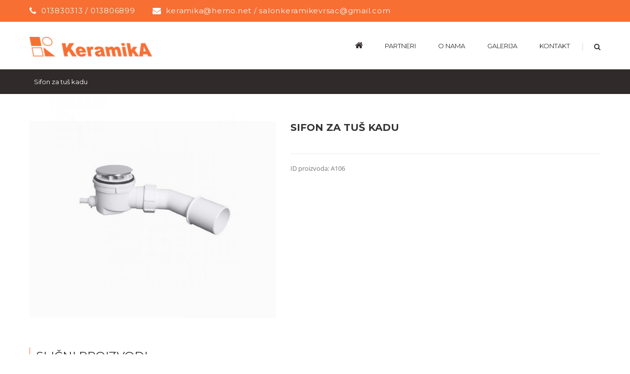

--- FILE ---
content_type: text/html; charset=UTF-8
request_url: https://keramika-vrsac.co.rs/product/sifon-za-tus-kadu/
body_size: 122379
content:
<!DOCTYPE html>
<html class="" lang="sr-RS" prefix="og: http://ogp.me/ns# fb: http://ogp.me/ns/fb#">
<head>
	<meta http-equiv="X-UA-Compatible" content="IE=edge" />
	<meta http-equiv="Content-Type" content="text/html; charset=utf-8"/>
	<meta name="viewport" content="width=device-width, initial-scale=1" />
	<title>Sifon za tuš kadu &#8211; Keramika</title>
<link rel='dns-prefetch' href='//s.w.org' />
<link rel="alternate" type="application/rss+xml" title="Keramika &raquo; довод" href="https://keramika-vrsac.co.rs/feed/" />
<link rel="alternate" type="application/rss+xml" title="Keramika &raquo; довод коментара" href="https://keramika-vrsac.co.rs/comments/feed/" />
					<link rel="shortcut icon" href="https://keramika-vrsac.co.rs/wp-content/uploads/2018/06/keramika-fav.png" type="image/x-icon" />
		
		
		
		
				
		<meta property="og:title" content="Sifon za tuš kadu"/>
		<meta property="og:type" content="article"/>
		<meta property="og:url" content="https://keramika-vrsac.co.rs/product/sifon-za-tus-kadu/"/>
		<meta property="og:site_name" content="Keramika"/>
		<meta property="og:description" content="ID proizvoda: A106"/>

									<meta property="og:image" content="https://keramika-vrsac.co.rs/wp-content/uploads/2018/01/Sifon-za-tus-kadu-A106.jpg"/>
									<script type="text/javascript">
			window._wpemojiSettings = {"baseUrl":"https:\/\/s.w.org\/images\/core\/emoji\/13.0.1\/72x72\/","ext":".png","svgUrl":"https:\/\/s.w.org\/images\/core\/emoji\/13.0.1\/svg\/","svgExt":".svg","source":{"concatemoji":"https:\/\/keramika-vrsac.co.rs\/wp-includes\/js\/wp-emoji-release.min.js?ver=5.6.16"}};
			!function(e,a,t){var n,r,o,i=a.createElement("canvas"),p=i.getContext&&i.getContext("2d");function s(e,t){var a=String.fromCharCode;p.clearRect(0,0,i.width,i.height),p.fillText(a.apply(this,e),0,0);e=i.toDataURL();return p.clearRect(0,0,i.width,i.height),p.fillText(a.apply(this,t),0,0),e===i.toDataURL()}function c(e){var t=a.createElement("script");t.src=e,t.defer=t.type="text/javascript",a.getElementsByTagName("head")[0].appendChild(t)}for(o=Array("flag","emoji"),t.supports={everything:!0,everythingExceptFlag:!0},r=0;r<o.length;r++)t.supports[o[r]]=function(e){if(!p||!p.fillText)return!1;switch(p.textBaseline="top",p.font="600 32px Arial",e){case"flag":return s([127987,65039,8205,9895,65039],[127987,65039,8203,9895,65039])?!1:!s([55356,56826,55356,56819],[55356,56826,8203,55356,56819])&&!s([55356,57332,56128,56423,56128,56418,56128,56421,56128,56430,56128,56423,56128,56447],[55356,57332,8203,56128,56423,8203,56128,56418,8203,56128,56421,8203,56128,56430,8203,56128,56423,8203,56128,56447]);case"emoji":return!s([55357,56424,8205,55356,57212],[55357,56424,8203,55356,57212])}return!1}(o[r]),t.supports.everything=t.supports.everything&&t.supports[o[r]],"flag"!==o[r]&&(t.supports.everythingExceptFlag=t.supports.everythingExceptFlag&&t.supports[o[r]]);t.supports.everythingExceptFlag=t.supports.everythingExceptFlag&&!t.supports.flag,t.DOMReady=!1,t.readyCallback=function(){t.DOMReady=!0},t.supports.everything||(n=function(){t.readyCallback()},a.addEventListener?(a.addEventListener("DOMContentLoaded",n,!1),e.addEventListener("load",n,!1)):(e.attachEvent("onload",n),a.attachEvent("onreadystatechange",function(){"complete"===a.readyState&&t.readyCallback()})),(n=t.source||{}).concatemoji?c(n.concatemoji):n.wpemoji&&n.twemoji&&(c(n.twemoji),c(n.wpemoji)))}(window,document,window._wpemojiSettings);
		</script>
		<style type="text/css">
img.wp-smiley,
img.emoji {
	display: inline !important;
	border: none !important;
	box-shadow: none !important;
	height: 1em !important;
	width: 1em !important;
	margin: 0 .07em !important;
	vertical-align: -0.1em !important;
	background: none !important;
	padding: 0 !important;
}
</style>
	<link rel='stylesheet' id='wp-block-library-css'  href='https://keramika-vrsac.co.rs/wp-includes/css/dist/block-library/style.min.css?ver=5.6.16' type='text/css' media='all' />
<link rel='stylesheet' id='wc-block-vendors-style-css'  href='https://keramika-vrsac.co.rs/wp-content/plugins/woocommerce/packages/woocommerce-blocks/build/vendors-style.css?ver=5.3.3' type='text/css' media='all' />
<link rel='stylesheet' id='wc-block-style-css'  href='https://keramika-vrsac.co.rs/wp-content/plugins/woocommerce/packages/woocommerce-blocks/build/style.css?ver=5.3.3' type='text/css' media='all' />
<link rel='stylesheet' id='contact-form-7-css'  href='https://keramika-vrsac.co.rs/wp-content/plugins/contact-form-7/includes/css/styles.css?ver=5.4.2' type='text/css' media='all' />
<link rel='stylesheet' id='rs-plugin-settings-css'  href='https://keramika-vrsac.co.rs/wp-content/plugins/revslider/public/assets/css/settings.css?ver=5.4.7.3' type='text/css' media='all' />
<style id='rs-plugin-settings-inline-css' type='text/css'>
#rs-demo-id {}
</style>
<link rel='stylesheet' id='slider-css'  href='https://keramika-vrsac.co.rs/wp-content/plugins/sm-vertical-menu//assets/css/style.css?ver=1.1' type='text/css' media='all' />
<link rel='stylesheet' id='photoswipe-css'  href='https://keramika-vrsac.co.rs/wp-content/plugins/woocommerce/assets/css/photoswipe/photoswipe.min.css?ver=5.5.4' type='text/css' media='all' />
<link rel='stylesheet' id='photoswipe-default-skin-css'  href='https://keramika-vrsac.co.rs/wp-content/plugins/woocommerce/assets/css/photoswipe/default-skin/default-skin.min.css?ver=5.5.4' type='text/css' media='all' />
<style id='woocommerce-inline-inline-css' type='text/css'>
.woocommerce form .form-row .required { visibility: visible; }
</style>
<link rel='stylesheet' id='avada-stylesheet-css'  href='https://keramika-vrsac.co.rs/wp-content/themes/Avada/assets/css/style.min.css?ver=5.5.1' type='text/css' media='all' />
<link rel='stylesheet' id='child-style-css'  href='https://keramika-vrsac.co.rs/wp-content/themes/Avada-Child-Theme/style.css?ver=5.6.16' type='text/css' media='all' />
<!--[if lte IE 9]>
<link rel='stylesheet' id='avada-IE-fontawesome-css'  href='https://keramika-vrsac.co.rs/wp-content/themes/Avada/includes/lib/assets/fonts/fontawesome/font-awesome.min.css?ver=5.5.1' type='text/css' media='all' />
<![endif]-->
<!--[if IE]>
<link rel='stylesheet' id='avada-IE-css'  href='https://keramika-vrsac.co.rs/wp-content/themes/Avada/assets/css/ie.css?ver=5.5.1' type='text/css' media='all' />
<![endif]-->
<link rel='stylesheet' id='fusion-dynamic-css-css'  href='https://keramika-vrsac.co.rs/wp-content/uploads/fusion-styles/fusion-350.min.css?timestamp=1768659414&#038;ver=5.6.16' type='text/css' media='all' />
<script type='text/javascript' src='https://keramika-vrsac.co.rs/wp-includes/js/jquery/jquery.min.js?ver=3.5.1' id='jquery-core-js'></script>
<script type='text/javascript' src='https://keramika-vrsac.co.rs/wp-includes/js/jquery/jquery-migrate.min.js?ver=3.3.2' id='jquery-migrate-js'></script>
<script type='text/javascript' src='https://keramika-vrsac.co.rs/wp-content/plugins/revslider/public/assets/js/jquery.themepunch.tools.min.js?ver=5.4.7.3' id='tp-tools-js'></script>
<script type='text/javascript' src='https://keramika-vrsac.co.rs/wp-content/plugins/revslider/public/assets/js/jquery.themepunch.revolution.min.js?ver=5.4.7.3' id='revmin-js'></script>
<link rel="https://api.w.org/" href="https://keramika-vrsac.co.rs/wp-json/" /><link rel="alternate" type="application/json" href="https://keramika-vrsac.co.rs/wp-json/wp/v2/product/350" /><link rel="EditURI" type="application/rsd+xml" title="RSD" href="https://keramika-vrsac.co.rs/xmlrpc.php?rsd" />
<link rel="wlwmanifest" type="application/wlwmanifest+xml" href="https://keramika-vrsac.co.rs/wp-includes/wlwmanifest.xml" /> 
<meta name="generator" content="WordPress 5.6.16" />
<meta name="generator" content="WooCommerce 5.5.4" />
<link rel="canonical" href="https://keramika-vrsac.co.rs/product/sifon-za-tus-kadu/" />
<link rel='shortlink' href='https://keramika-vrsac.co.rs/?p=350' />
<link rel="alternate" type="application/json+oembed" href="https://keramika-vrsac.co.rs/wp-json/oembed/1.0/embed?url=https%3A%2F%2Fkeramika-vrsac.co.rs%2Fproduct%2Fsifon-za-tus-kadu%2F" />
<link rel="alternate" type="text/xml+oembed" href="https://keramika-vrsac.co.rs/wp-json/oembed/1.0/embed?url=https%3A%2F%2Fkeramika-vrsac.co.rs%2Fproduct%2Fsifon-za-tus-kadu%2F&#038;format=xml" />
	<noscript><style>.woocommerce-product-gallery{ opacity: 1 !important; }</style></noscript>
	<meta name="generator" content="Powered by Slider Revolution 5.4.7.3 - responsive, Mobile-Friendly Slider Plugin for WordPress with comfortable drag and drop interface." />
		<script type="text/javascript">function setREVStartSize(e){									
						try{ e.c=jQuery(e.c);var i=jQuery(window).width(),t=9999,r=0,n=0,l=0,f=0,s=0,h=0;
							if(e.responsiveLevels&&(jQuery.each(e.responsiveLevels,function(e,f){f>i&&(t=r=f,l=e),i>f&&f>r&&(r=f,n=e)}),t>r&&(l=n)),f=e.gridheight[l]||e.gridheight[0]||e.gridheight,s=e.gridwidth[l]||e.gridwidth[0]||e.gridwidth,h=i/s,h=h>1?1:h,f=Math.round(h*f),"fullscreen"==e.sliderLayout){var u=(e.c.width(),jQuery(window).height());if(void 0!=e.fullScreenOffsetContainer){var c=e.fullScreenOffsetContainer.split(",");if (c) jQuery.each(c,function(e,i){u=jQuery(i).length>0?u-jQuery(i).outerHeight(!0):u}),e.fullScreenOffset.split("%").length>1&&void 0!=e.fullScreenOffset&&e.fullScreenOffset.length>0?u-=jQuery(window).height()*parseInt(e.fullScreenOffset,0)/100:void 0!=e.fullScreenOffset&&e.fullScreenOffset.length>0&&(u-=parseInt(e.fullScreenOffset,0))}f=u}else void 0!=e.minHeight&&f<e.minHeight&&(f=e.minHeight);e.c.closest(".rev_slider_wrapper").css({height:f})					
						}catch(d){console.log("Failure at Presize of Slider:"+d)}						
					};</script>

		
	<script type="text/javascript">
		var doc = document.documentElement;
		doc.setAttribute('data-useragent', navigator.userAgent);
	</script>

	</head>
<link rel="stylesheet" href="https://cdnjs.cloudflare.com/ajax/libs/font-awesome/4.7.0/css/font-awesome.min.css">
<style>
 
</style>
<script>
jQuery( document ).ready(function() {
	 
    jQuery( ".easy-sidebar-menu-widget-toggler" ).mouseover(function() {
		jQuery( this ).click();
	}); 

	jQuery( ".easy-sidebar-menu-widget-toggler" ).mouseout(function() {
		//jQuery( this ).click();
		jQuery( this ).click(); 
		if ( jQuery('.sub-menu').is(':hover') ) {
			alert("submenu");
		}
		
	}); 
});



</script>

<style>
@import url('https://fonts.googleapis.com/css?family=Montserrat:100,100i,200,200i,300,300i,400,400i,500,500i,600,600i,700,700i,800,800i,900,900i');
 
</style>
<script> 
	jQuery( document ).ready(function() {
   		 
		var colors = ['#efece8', '#efe8e8', '#f6f6f6'];    

		var previousNum;
        var randNum;
 
		jQuery( ".fusion-image-wrapper.fusion-image-size-fixed"  ).each(function() {
			
			var rand = colors[Math.floor(Math.random() * colors.length)];
 
            // Get another random number if number was the last chosen number in the set 
            while(previousNum == rand){
				rand = colors[Math.floor(Math.random() * colors.length)];
            }

            // record the previously chosen number
            previousNum = rand;    
 
			jQuery( this ).css("background-color", rand);
			console.log('rand = '  + rand + '<br>');
		});
	});
</script>
<body data-rsssl=1 class="product-template-default single single-product postid-350 theme-Avada woocommerce woocommerce-page woocommerce-no-js fusion-image-hovers fusion-body ltr fusion-sticky-header no-tablet-sticky-header no-mobile-sticky-header no-mobile-slidingbar no-mobile-totop mobile-logo-pos-left layout-wide-mode has-sidebar fusion-top-header menu-text-align-center fusion-woo-product-design-clean mobile-menu-design-modern fusion-show-pagination-text fusion-header-layout-v3 avada-responsive avada-footer-fx-none fusion-search-form-classic">
	<div class="below-slider-content-wrap">
            <div class="container">
                <div class="col-md-4 promo-icon1">
                    <h1>Baterije</h1>
                    <ul><li><a href="https://keramika-vrsac.co.rs/product-category/baterije/herz-baterije/">Herz</a></li><li><a href="https://keramika-vrsac.co.rs/product-category/baterije/grohe/">Grohe</a></li><li><a href="https://keramika-vrsac.co.rs/product-category/baterije/marbomil/">Marbomil</a></li><li><a href="https://keramika-vrsac.co.rs/product-category/baterije/minotti/">Minotti</a></li><li><a href="https://keramika-vrsac.co.rs/product-category/baterije/paffoni/">Paffoni</a></li><li><a href="https://keramika-vrsac.co.rs/product-category/baterije/rosan-baterije/">Rosan</a></li></ul>
                </div>
                <div class="col-md-4 middle promo-icon2">
                    <h1>SANITARIJA</h1>
                    <ul><li><a href="https://keramika-vrsac.co.rs/product-category/sanitarije/fayans/">Fayans</a></li><li><a href="https://keramika-vrsac.co.rs/product-category/sanitarije/ideal-standard/">Ideal Standard</a></li><li><a href="https://keramika-vrsac.co.rs/product-category/sanitarije/inker/">Inker / Julija</a></li><li><a href="https://keramika-vrsac.co.rs/product-category/sanitarije/kolo/">Kolo</a></li><li><a href="https://keramika-vrsac.co.rs/product-category/sanitarije/polo/">Inker / Polo</a></li><li><a href="https://keramika-vrsac.co.rs/product-category/sanitarije/pozzi-ginori/">Pozzi-Ginori</a></li></ul>
                </div>
                <div class="col-md-4 promo-icon3">
                    <h1>KADE i TUŠ KABINE</h1> 
                    <ul><li><a href="https://keramika-vrsac.co.rs/product-category/kade-i-tus-kabine/kolpa-san/">Kolpa-San</a></li><li><a href="https://keramika-vrsac.co.rs/product-category/kade-i-tus-kabine/linni/">Linni</a></li><li><a href="https://keramika-vrsac.co.rs/product-category/kade-i-tus-kabine/kerametal/">Kerametal</a></li><li><a href="https://keramika-vrsac.co.rs/product-category/kade-i-tus-kabine/minotti-kade-i-tus-kabine/">Minotti</a></li><li><a href="https://keramika-vrsac.co.rs/product-category/kade-i-tus-kabine/polyagram/">Polyagram</a></li></ul>
                </div>
             </div>
          </div>			<div id="wrapper" class="">
		<div id="home" style="position:relative;top:-1px;"></div>
		
			<header class="fusion-header-wrapper">
				<div class="fusion-header-v3 fusion-logo-left fusion-sticky-menu- fusion-sticky-logo- fusion-mobile-logo-  fusion-mobile-menu-design-modern">
					
<div class="fusion-secondary-header">
	<div class="fusion-row">
					<div class="fusion-alignleft">
				<div class="fusion-contact-info">013830313 / 013806899<span class="fusion-header-separator">|</span><a href="mailto:&#107;e&#114;&#97;mika&#64;he&#109;o.&#110;&#101;t /&#32;sa&#108;&#111;&#110;ke&#114;am&#105;kev&#114;sa&#99;&#64;&#103;&#109;&#97;&#105;l.&#99;om">&#107;e&#114;&#97;mika&#64;he&#109;o.&#110;&#101;t /&#32;sa&#108;&#111;&#110;ke&#114;am&#105;kev&#114;sa&#99;&#64;&#103;&#109;&#97;&#105;l.&#99;om</a></div>			</div>
							<div class="fusion-alignright">
				<nav class="fusion-secondary-menu" role="navigation" aria-label="Secondary Menu"></nav>			</div>
			</div>
</div>
<div class="fusion-header-sticky-height"></div>
<div class="fusion-header">
	<div class="fusion-row">
					<div class="fusion-logo" data-margin-top="25px" data-margin-bottom="25px" data-margin-left="0px" data-margin-right="0px">
			<a class="fusion-logo-link"  href="https://keramika-vrsac.co.rs/" >

						<!-- standard logo -->
			<img src="https://keramika-vrsac.co.rs/wp-content/uploads/2017/12/logo.png" srcset="https://keramika-vrsac.co.rs/wp-content/uploads/2017/12/logo.png 1x" width="218" height="35" alt="Keramika Logo" retina_logo_url="" class="fusion-standard-logo" />

			
					</a>
		</div>		<nav class="fusion-main-menu" aria-label="Main Menu"><ul role="menubar" id="menu-main" class="fusion-menu"><li role="menuitem"  id="menu-item-1437"  class="menu-item menu-item-type-custom menu-item-object-custom menu-item-home menu-item-1437"  ><a  href="https://keramika-vrsac.co.rs/" class="fusion-bar-highlight"><span class="menu-text"><i class="fa fa-home" aria-hidden="true"></i></span></a></li><li role="menuitem"  id="menu-item-18"  class="menu-item menu-item-type-post_type menu-item-object-page menu-item-18"  ><a  href="https://keramika-vrsac.co.rs/partneri/" class="fusion-bar-highlight"><span class="menu-text">partneri</span></a></li><li role="menuitem"  id="menu-item-23"  class="menu-item menu-item-type-post_type menu-item-object-page menu-item-23"  ><a  href="https://keramika-vrsac.co.rs/onama/" class="fusion-bar-highlight"><span class="menu-text">o nama</span></a></li><li role="menuitem"  id="menu-item-17"  class="menu-item menu-item-type-post_type menu-item-object-page menu-item-17"  ><a  href="https://keramika-vrsac.co.rs/galerija/" class="fusion-bar-highlight"><span class="menu-text">galerija</span></a></li><li role="menuitem"  id="menu-item-16"  class="menu-item menu-item-type-post_type menu-item-object-page menu-item-16"  ><a  href="https://keramika-vrsac.co.rs/kontakt/" class="fusion-bar-highlight"><span class="menu-text">kontakt</span></a></li><li class="fusion-custom-menu-item fusion-main-menu-search"><a class="fusion-main-menu-icon fusion-bar-highlight" href="#" aria-hidden="true" aria-label="Search" data-title="Search" title="Search"></a><div class="fusion-custom-menu-item-contents"><form role="search" class="searchform fusion-search-form" method="get" action="https://keramika-vrsac.co.rs/">
	<div class="fusion-search-form-content">
		<div class="fusion-search-field search-field">
			<label class="screen-reader-text" for="searchform">Search for:</label>
			<input type="text" value="" name="s" class="s" placeholder="Search ..." required aria-required="true" aria-label="Search ..."/>
		</div>
		<div class="fusion-search-button search-button">
			<input type="submit" class="fusion-search-submit searchsubmit" value="&#xf002;" />
		</div>
	</div>
</form>
</div></li></ul></nav><div class="fusion-mobile-navigation"><ul id="menu-wccategoriesmenu" class="fusion-mobile-menu"><li role="menuitem"  id="menu-item-1266"  class="menu-item menu-item-type-taxonomy menu-item-object-product_cat menu-item-has-children menu-item-1266 fusion-dropdown-menu"  ><a  href="https://keramika-vrsac.co.rs/product-category/keramika/" class="fusion-bar-highlight"><span class="menu-text">Keramika</span></a><ul role="menu" class="sub-menu"><li role="menuitem"  id="menu-item-1619"  class="menu-item menu-item-type-taxonomy menu-item-object-product_cat menu-item-has-children menu-item-1619 fusion-dropdown-submenu"  ><a  href="https://keramika-vrsac.co.rs/product-category/keramika/marazzi-kermika/" class="fusion-bar-highlight"><span>Marazzi</span></a><ul role="menu" class="sub-menu"><li role="menuitem"  id="menu-item-2378"  class="menu-item menu-item-type-taxonomy menu-item-object-product_cat menu-item-2378"  ><a  href="https://keramika-vrsac.co.rs/product-category/keramika/marazzi-kermika/grande-marble-look/" class="fusion-bar-highlight"><span>Grande Marble Look</span></a></li><li role="menuitem"  id="menu-item-2376"  class="menu-item menu-item-type-taxonomy menu-item-object-product_cat menu-item-2376"  ><a  href="https://keramika-vrsac.co.rs/product-category/keramika/marazzi-kermika/treverksoul/" class="fusion-bar-highlight"><span>Treverksoul</span></a></li><li role="menuitem"  id="menu-item-2372"  class="menu-item menu-item-type-taxonomy menu-item-object-product_cat menu-item-2372"  ><a  href="https://keramika-vrsac.co.rs/product-category/keramika/marazzi-kermika/terramix/" class="fusion-bar-highlight"><span>Terramix</span></a></li><li role="menuitem"  id="menu-item-2374"  class="menu-item menu-item-type-taxonomy menu-item-object-product_cat menu-item-2374"  ><a  href="https://keramika-vrsac.co.rs/product-category/keramika/marazzi-kermika/treverkhome/" class="fusion-bar-highlight"><span>Treverkhome</span></a></li><li role="menuitem"  id="menu-item-2373"  class="menu-item menu-item-type-taxonomy menu-item-object-product_cat menu-item-2373"  ><a  href="https://keramika-vrsac.co.rs/product-category/keramika/marazzi-kermika/treverkever/" class="fusion-bar-highlight"><span>Treverkever</span></a></li><li role="menuitem"  id="menu-item-2377"  class="menu-item menu-item-type-taxonomy menu-item-object-product_cat menu-item-2377"  ><a  href="https://keramika-vrsac.co.rs/product-category/keramika/marazzi-kermika/treverkway/" class="fusion-bar-highlight"><span>Treverkway</span></a></li><li role="menuitem"  id="menu-item-2375"  class="menu-item menu-item-type-taxonomy menu-item-object-product_cat menu-item-2375"  ><a  href="https://keramika-vrsac.co.rs/product-category/keramika/marazzi-kermika/treverkmood/" class="fusion-bar-highlight"><span>Treverkmood</span></a></li><li role="menuitem"  id="menu-item-2379"  class="menu-item menu-item-type-taxonomy menu-item-object-product_cat menu-item-2379"  ><a  href="https://keramika-vrsac.co.rs/product-category/keramika/marazzi-kermika/clays/" class="fusion-bar-highlight"><span>Clays</span></a></li><li role="menuitem"  id="menu-item-1620"  class="menu-item menu-item-type-taxonomy menu-item-object-product_cat menu-item-1620"  ><a  href="https://keramika-vrsac.co.rs/product-category/keramika/marazzi-kermika/chroma/" class="fusion-bar-highlight"><span>Chroma</span></a></li><li role="menuitem"  id="menu-item-1621"  class="menu-item menu-item-type-taxonomy menu-item-object-product_cat menu-item-1621"  ><a  href="https://keramika-vrsac.co.rs/product-category/keramika/marazzi-kermika/dust/" class="fusion-bar-highlight"><span>Dust</span></a></li><li role="menuitem"  id="menu-item-1622"  class="menu-item menu-item-type-taxonomy menu-item-object-product_cat menu-item-1622"  ><a  href="https://keramika-vrsac.co.rs/product-category/keramika/marazzi-kermika/evolutionmarble/" class="fusion-bar-highlight"><span>Evolutionmarble</span></a></li><li role="menuitem"  id="menu-item-1623"  class="menu-item menu-item-type-taxonomy menu-item-object-product_cat menu-item-1623"  ><a  href="https://keramika-vrsac.co.rs/product-category/keramika/marazzi-kermika/interiors/" class="fusion-bar-highlight"><span>Interiors</span></a></li><li role="menuitem"  id="menu-item-1624"  class="menu-item menu-item-type-taxonomy menu-item-object-product_cat menu-item-1624"  ><a  href="https://keramika-vrsac.co.rs/product-category/keramika/marazzi-kermika/plaster/" class="fusion-bar-highlight"><span>Plaster</span></a></li></ul></li><li role="menuitem"  id="menu-item-1874"  class="menu-item menu-item-type-taxonomy menu-item-object-product_cat menu-item-has-children menu-item-1874 fusion-dropdown-submenu"  ><a  href="https://keramika-vrsac.co.rs/product-category/keramika/keramika-kanjiza/" class="fusion-bar-highlight"><span>Keramika Kanjiža</span></a><ul role="menu" class="sub-menu"><li role="menuitem"  id="menu-item-1875"  class="menu-item menu-item-type-taxonomy menu-item-object-product_cat menu-item-1875"  ><a  href="https://keramika-vrsac.co.rs/product-category/keramika/keramika-kanjiza/habitat/" class="fusion-bar-highlight"><span>Habitat</span></a></li><li role="menuitem"  id="menu-item-1876"  class="menu-item menu-item-type-taxonomy menu-item-object-product_cat menu-item-1876"  ><a  href="https://keramika-vrsac.co.rs/product-category/keramika/keramika-kanjiza/castelo/" class="fusion-bar-highlight"><span>Castelo</span></a></li><li role="menuitem"  id="menu-item-1881"  class="menu-item menu-item-type-taxonomy menu-item-object-product_cat menu-item-1881"  ><a  href="https://keramika-vrsac.co.rs/product-category/keramika/keramika-kanjiza/domus/" class="fusion-bar-highlight"><span>Domus</span></a></li><li role="menuitem"  id="menu-item-1892"  class="menu-item menu-item-type-taxonomy menu-item-object-product_cat menu-item-1892"  ><a  href="https://keramika-vrsac.co.rs/product-category/keramika/keramika-kanjiza/fusion/" class="fusion-bar-highlight"><span>Fusion</span></a></li><li role="menuitem"  id="menu-item-2069"  class="menu-item menu-item-type-taxonomy menu-item-object-product_cat menu-item-2069"  ><a  href="https://keramika-vrsac.co.rs/product-category/keramika/keramika-kanjiza/venus/" class="fusion-bar-highlight"><span>Venus</span></a></li><li role="menuitem"  id="menu-item-2070"  class="menu-item menu-item-type-taxonomy menu-item-object-product_cat menu-item-2070"  ><a  href="https://keramika-vrsac.co.rs/product-category/keramika/keramika-kanjiza/rotonda/" class="fusion-bar-highlight"><span>Rotonda</span></a></li><li role="menuitem"  id="menu-item-2071"  class="menu-item menu-item-type-taxonomy menu-item-object-product_cat menu-item-2071"  ><a  href="https://keramika-vrsac.co.rs/product-category/keramika/keramika-kanjiza/living/" class="fusion-bar-highlight"><span>Living</span></a></li><li role="menuitem"  id="menu-item-2072"  class="menu-item menu-item-type-taxonomy menu-item-object-product_cat menu-item-2072"  ><a  href="https://keramika-vrsac.co.rs/product-category/keramika/keramika-kanjiza/pompei/" class="fusion-bar-highlight"><span>Pompei</span></a></li></ul></li><li role="menuitem"  id="menu-item-2076"  class="menu-item menu-item-type-taxonomy menu-item-object-product_cat menu-item-has-children menu-item-2076 fusion-dropdown-submenu"  ><a  href="https://keramika-vrsac.co.rs/product-category/keramika/geotiles/" class="fusion-bar-highlight"><span>Geotiles</span></a><ul role="menu" class="sub-menu"><li role="menuitem"  id="menu-item-2077"  class="menu-item menu-item-type-taxonomy menu-item-object-product_cat menu-item-2077"  ><a  href="https://keramika-vrsac.co.rs/product-category/keramika/geotiles/agora/" class="fusion-bar-highlight"><span>Agora</span></a></li><li role="menuitem"  id="menu-item-2078"  class="menu-item menu-item-type-taxonomy menu-item-object-product_cat menu-item-2078"  ><a  href="https://keramika-vrsac.co.rs/product-category/keramika/geotiles/artesa/" class="fusion-bar-highlight"><span>Artesa</span></a></li><li role="menuitem"  id="menu-item-2079"  class="menu-item menu-item-type-taxonomy menu-item-object-product_cat menu-item-2079"  ><a  href="https://keramika-vrsac.co.rs/product-category/keramika/geotiles/aura/" class="fusion-bar-highlight"><span>Aura</span></a></li><li role="menuitem"  id="menu-item-2080"  class="menu-item menu-item-type-taxonomy menu-item-object-product_cat menu-item-2080"  ><a  href="https://keramika-vrsac.co.rs/product-category/keramika/geotiles/brick/" class="fusion-bar-highlight"><span>Brick</span></a></li><li role="menuitem"  id="menu-item-2081"  class="menu-item menu-item-type-taxonomy menu-item-object-product_cat menu-item-2081"  ><a  href="https://keramika-vrsac.co.rs/product-category/keramika/geotiles/calacatta/" class="fusion-bar-highlight"><span>Calacatta</span></a></li><li role="menuitem"  id="menu-item-2082"  class="menu-item menu-item-type-taxonomy menu-item-object-product_cat menu-item-2082"  ><a  href="https://keramika-vrsac.co.rs/product-category/keramika/geotiles/chester/" class="fusion-bar-highlight"><span>Chester</span></a></li><li role="menuitem"  id="menu-item-2083"  class="menu-item menu-item-type-taxonomy menu-item-object-product_cat menu-item-2083"  ><a  href="https://keramika-vrsac.co.rs/product-category/keramika/geotiles/delhi/" class="fusion-bar-highlight"><span>Delhi</span></a></li><li role="menuitem"  id="menu-item-2084"  class="menu-item menu-item-type-taxonomy menu-item-object-product_cat menu-item-2084"  ><a  href="https://keramika-vrsac.co.rs/product-category/keramika/geotiles/elba/" class="fusion-bar-highlight"><span>Elba</span></a></li><li role="menuitem"  id="menu-item-2085"  class="menu-item menu-item-type-taxonomy menu-item-object-product_cat menu-item-2085"  ><a  href="https://keramika-vrsac.co.rs/product-category/keramika/geotiles/fred/" class="fusion-bar-highlight"><span>Fred</span></a></li><li role="menuitem"  id="menu-item-2086"  class="menu-item menu-item-type-taxonomy menu-item-object-product_cat menu-item-2086"  ><a  href="https://keramika-vrsac.co.rs/product-category/keramika/geotiles/freya/" class="fusion-bar-highlight"><span>Freya</span></a></li><li role="menuitem"  id="menu-item-2073"  class="menu-item menu-item-type-taxonomy menu-item-object-product_cat menu-item-2073"  ><a  href="https://keramika-vrsac.co.rs/product-category/keramika/geotiles/sky-cubic/" class="fusion-bar-highlight"><span>Sky cubic</span></a></li><li role="menuitem"  id="menu-item-2074"  class="menu-item menu-item-type-taxonomy menu-item-object-product_cat menu-item-2074"  ><a  href="https://keramika-vrsac.co.rs/product-category/keramika/geotiles/suria/" class="fusion-bar-highlight"><span>Suria</span></a></li><li role="menuitem"  id="menu-item-2075"  class="menu-item menu-item-type-taxonomy menu-item-object-product_cat menu-item-2075"  ><a  href="https://keramika-vrsac.co.rs/product-category/keramika/geotiles/trek/" class="fusion-bar-highlight"><span>Trek</span></a></li></ul></li><li role="menuitem"  id="menu-item-2087"  class="menu-item menu-item-type-taxonomy menu-item-object-product_cat menu-item-has-children menu-item-2087 fusion-dropdown-submenu"  ><a  href="https://keramika-vrsac.co.rs/product-category/keramika/polet-novi-becej-keramika/" class="fusion-bar-highlight"><span>Polet Novi Becej</span></a><ul role="menu" class="sub-menu"><li role="menuitem"  id="menu-item-2095"  class="menu-item menu-item-type-taxonomy menu-item-object-product_cat menu-item-2095"  ><a  href="https://keramika-vrsac.co.rs/product-category/keramika/polet-novi-becej-keramika/barcelona/" class="fusion-bar-highlight"><span>Barcelona</span></a></li><li role="menuitem"  id="menu-item-2096"  class="menu-item menu-item-type-taxonomy menu-item-object-product_cat menu-item-2096"  ><a  href="https://keramika-vrsac.co.rs/product-category/keramika/polet-novi-becej-keramika/bilbao/" class="fusion-bar-highlight"><span>Bilbao</span></a></li><li role="menuitem"  id="menu-item-2097"  class="menu-item menu-item-type-taxonomy menu-item-object-product_cat menu-item-2097"  ><a  href="https://keramika-vrsac.co.rs/product-category/keramika/polet-novi-becej-keramika/concretto/" class="fusion-bar-highlight"><span>Concretto</span></a></li><li role="menuitem"  id="menu-item-2098"  class="menu-item menu-item-type-taxonomy menu-item-object-product_cat menu-item-2098"  ><a  href="https://keramika-vrsac.co.rs/product-category/keramika/polet-novi-becej-keramika/dolomite/" class="fusion-bar-highlight"><span>Dolomite</span></a></li><li role="menuitem"  id="menu-item-2099"  class="menu-item menu-item-type-taxonomy menu-item-object-product_cat menu-item-2099"  ><a  href="https://keramika-vrsac.co.rs/product-category/keramika/polet-novi-becej-keramika/emperador/" class="fusion-bar-highlight"><span>Emperador</span></a></li><li role="menuitem"  id="menu-item-2100"  class="menu-item menu-item-type-taxonomy menu-item-object-product_cat menu-item-2100"  ><a  href="https://keramika-vrsac.co.rs/product-category/keramika/polet-novi-becej-keramika/india/" class="fusion-bar-highlight"><span>India</span></a></li><li role="menuitem"  id="menu-item-2088"  class="menu-item menu-item-type-taxonomy menu-item-object-product_cat menu-item-2088"  ><a  href="https://keramika-vrsac.co.rs/product-category/keramika/polet-novi-becej-keramika/legno/" class="fusion-bar-highlight"><span>Legno</span></a></li><li role="menuitem"  id="menu-item-2089"  class="menu-item menu-item-type-taxonomy menu-item-object-product_cat menu-item-2089"  ><a  href="https://keramika-vrsac.co.rs/product-category/keramika/polet-novi-becej-keramika/madera/" class="fusion-bar-highlight"><span>Madera</span></a></li><li role="menuitem"  id="menu-item-2090"  class="menu-item menu-item-type-taxonomy menu-item-object-product_cat menu-item-2090"  ><a  href="https://keramika-vrsac.co.rs/product-category/keramika/polet-novi-becej-keramika/palermo/" class="fusion-bar-highlight"><span>Palermo</span></a></li><li role="menuitem"  id="menu-item-2091"  class="menu-item menu-item-type-taxonomy menu-item-object-product_cat menu-item-2091"  ><a  href="https://keramika-vrsac.co.rs/product-category/keramika/polet-novi-becej-keramika/pegy/" class="fusion-bar-highlight"><span>Pegy</span></a></li><li role="menuitem"  id="menu-item-2092"  class="menu-item menu-item-type-taxonomy menu-item-object-product_cat menu-item-2092"  ><a  href="https://keramika-vrsac.co.rs/product-category/keramika/polet-novi-becej-keramika/persia/" class="fusion-bar-highlight"><span>Persia</span></a></li><li role="menuitem"  id="menu-item-2093"  class="menu-item menu-item-type-taxonomy menu-item-object-product_cat menu-item-2093"  ><a  href="https://keramika-vrsac.co.rs/product-category/keramika/polet-novi-becej-keramika/urban/" class="fusion-bar-highlight"><span>Urban</span></a></li><li role="menuitem"  id="menu-item-2094"  class="menu-item menu-item-type-taxonomy menu-item-object-product_cat menu-item-2094"  ><a  href="https://keramika-vrsac.co.rs/product-category/keramika/polet-novi-becej-keramika/verona/" class="fusion-bar-highlight"><span>Verona</span></a></li></ul></li><li role="menuitem"  id="menu-item-2104"  class="menu-item menu-item-type-taxonomy menu-item-object-product_cat menu-item-has-children menu-item-2104 fusion-dropdown-submenu"  ><a  href="https://keramika-vrsac.co.rs/product-category/keramika/toza-markovic-kikinda/" class="fusion-bar-highlight"><span>Toza Markovic Kikinda</span></a><ul role="menu" class="sub-menu"><li role="menuitem"  id="menu-item-2105"  class="menu-item menu-item-type-taxonomy menu-item-object-product_cat menu-item-2105"  ><a  href="https://keramika-vrsac.co.rs/product-category/keramika/toza-markovic-kikinda/amalia/" class="fusion-bar-highlight"><span>Amalia</span></a></li><li role="menuitem"  id="menu-item-2127"  class="menu-item menu-item-type-taxonomy menu-item-object-product_cat menu-item-2127"  ><a  href="https://keramika-vrsac.co.rs/product-category/keramika/toza-markovic-kikinda/athor/" class="fusion-bar-highlight"><span>Athor</span></a></li><li role="menuitem"  id="menu-item-2144"  class="menu-item menu-item-type-taxonomy menu-item-object-product_cat menu-item-2144"  ><a  href="https://keramika-vrsac.co.rs/product-category/keramika/toza-markovic-kikinda/belona/" class="fusion-bar-highlight"><span>Belona</span></a></li><li role="menuitem"  id="menu-item-2145"  class="menu-item menu-item-type-taxonomy menu-item-object-product_cat menu-item-2145"  ><a  href="https://keramika-vrsac.co.rs/product-category/keramika/toza-markovic-kikinda/daphne/" class="fusion-bar-highlight"><span>Daphne</span></a></li><li role="menuitem"  id="menu-item-2146"  class="menu-item menu-item-type-taxonomy menu-item-object-product_cat menu-item-2146"  ><a  href="https://keramika-vrsac.co.rs/product-category/keramika/toza-markovic-kikinda/debora/" class="fusion-bar-highlight"><span>Debora</span></a></li><li role="menuitem"  id="menu-item-2147"  class="menu-item menu-item-type-taxonomy menu-item-object-product_cat menu-item-2147"  ><a  href="https://keramika-vrsac.co.rs/product-category/keramika/toza-markovic-kikinda/dodona/" class="fusion-bar-highlight"><span>Dodona</span></a></li><li role="menuitem"  id="menu-item-2148"  class="menu-item menu-item-type-taxonomy menu-item-object-product_cat menu-item-2148"  ><a  href="https://keramika-vrsac.co.rs/product-category/keramika/toza-markovic-kikinda/edna/" class="fusion-bar-highlight"><span>Edna</span></a></li><li role="menuitem"  id="menu-item-2149"  class="menu-item menu-item-type-taxonomy menu-item-object-product_cat menu-item-2149"  ><a  href="https://keramika-vrsac.co.rs/product-category/keramika/toza-markovic-kikinda/eos/" class="fusion-bar-highlight"><span>Eos</span></a></li><li role="menuitem"  id="menu-item-2150"  class="menu-item menu-item-type-taxonomy menu-item-object-product_cat menu-item-2150"  ><a  href="https://keramika-vrsac.co.rs/product-category/keramika/toza-markovic-kikinda/helio/" class="fusion-bar-highlight"><span>Helio</span></a></li><li role="menuitem"  id="menu-item-2151"  class="menu-item menu-item-type-taxonomy menu-item-object-product_cat menu-item-2151"  ><a  href="https://keramika-vrsac.co.rs/product-category/keramika/toza-markovic-kikinda/metis/" class="fusion-bar-highlight"><span>Metis</span></a></li><li role="menuitem"  id="menu-item-2152"  class="menu-item menu-item-type-taxonomy menu-item-object-product_cat menu-item-2152"  ><a  href="https://keramika-vrsac.co.rs/product-category/keramika/toza-markovic-kikinda/negres/" class="fusion-bar-highlight"><span>Negres</span></a></li><li role="menuitem"  id="menu-item-2153"  class="menu-item menu-item-type-taxonomy menu-item-object-product_cat menu-item-2153"  ><a  href="https://keramika-vrsac.co.rs/product-category/keramika/toza-markovic-kikinda/xanthippe/" class="fusion-bar-highlight"><span>Xanthippe</span></a></li></ul></li><li role="menuitem"  id="menu-item-2236"  class="menu-item menu-item-type-taxonomy menu-item-object-product_cat menu-item-has-children menu-item-2236 fusion-dropdown-submenu"  ><a  href="https://keramika-vrsac.co.rs/product-category/keramika/zorka-keramika/" class="fusion-bar-highlight"><span>Zorka Keramika</span></a><ul role="menu" class="sub-menu"><li role="menuitem"  id="menu-item-2237"  class="menu-item menu-item-type-taxonomy menu-item-object-product_cat menu-item-2237"  ><a  href="https://keramika-vrsac.co.rs/product-category/keramika/zorka-keramika/accademia/" class="fusion-bar-highlight"><span>Accademia</span></a></li><li role="menuitem"  id="menu-item-2238"  class="menu-item menu-item-type-taxonomy menu-item-object-product_cat menu-item-2238"  ><a  href="https://keramika-vrsac.co.rs/product-category/keramika/zorka-keramika/ana/" class="fusion-bar-highlight"><span>Ana</span></a></li><li role="menuitem"  id="menu-item-2239"  class="menu-item menu-item-type-taxonomy menu-item-object-product_cat menu-item-2239"  ><a  href="https://keramika-vrsac.co.rs/product-category/keramika/zorka-keramika/architect/" class="fusion-bar-highlight"><span>Architect</span></a></li><li role="menuitem"  id="menu-item-2240"  class="menu-item menu-item-type-taxonomy menu-item-object-product_cat menu-item-2240"  ><a  href="https://keramika-vrsac.co.rs/product-category/keramika/zorka-keramika/forest/" class="fusion-bar-highlight"><span>Forest</span></a></li><li role="menuitem"  id="menu-item-2241"  class="menu-item menu-item-type-taxonomy menu-item-object-product_cat menu-item-2241"  ><a  href="https://keramika-vrsac.co.rs/product-category/keramika/zorka-keramika/kd-kds/" class="fusion-bar-highlight"><span>KD &#038; KDS</span></a></li><li role="menuitem"  id="menu-item-2242"  class="menu-item menu-item-type-taxonomy menu-item-object-product_cat menu-item-2242"  ><a  href="https://keramika-vrsac.co.rs/product-category/keramika/zorka-keramika/mantova/" class="fusion-bar-highlight"><span>Mantova</span></a></li><li role="menuitem"  id="menu-item-2243"  class="menu-item menu-item-type-taxonomy menu-item-object-product_cat menu-item-2243"  ><a  href="https://keramika-vrsac.co.rs/product-category/keramika/zorka-keramika/paladiana/" class="fusion-bar-highlight"><span>Paladiana</span></a></li><li role="menuitem"  id="menu-item-2244"  class="menu-item menu-item-type-taxonomy menu-item-object-product_cat menu-item-2244"  ><a  href="https://keramika-vrsac.co.rs/product-category/keramika/zorka-keramika/public/" class="fusion-bar-highlight"><span>Public</span></a></li><li role="menuitem"  id="menu-item-2245"  class="menu-item menu-item-type-taxonomy menu-item-object-product_cat menu-item-2245"  ><a  href="https://keramika-vrsac.co.rs/product-category/keramika/zorka-keramika/terra-brick/" class="fusion-bar-highlight"><span>Terra Brick</span></a></li><li role="menuitem"  id="menu-item-2246"  class="menu-item menu-item-type-taxonomy menu-item-object-product_cat menu-item-2246"  ><a  href="https://keramika-vrsac.co.rs/product-category/keramika/zorka-keramika/tuscany/" class="fusion-bar-highlight"><span>Tuscany</span></a></li></ul></li></ul></li><li role="menuitem"  id="menu-item-1249"  class="menu-item menu-item-type-taxonomy menu-item-object-product_cat menu-item-has-children menu-item-1249 fusion-dropdown-menu"  ><a  href="https://keramika-vrsac.co.rs/product-category/baterije/" class="fusion-bar-highlight"><span class="menu-text">Baterije</span></a><ul role="menu" class="sub-menu"><li role="menuitem"  id="menu-item-1308"  class="menu-item menu-item-type-taxonomy menu-item-object-product_cat menu-item-1308 fusion-dropdown-submenu"  ><a  href="https://keramika-vrsac.co.rs/product-category/baterije/herz-baterije/" class="fusion-bar-highlight"><span>Herz</span></a></li><li role="menuitem"  id="menu-item-1252"  class="menu-item menu-item-type-taxonomy menu-item-object-product_cat menu-item-1252 fusion-dropdown-submenu"  ><a  href="https://keramika-vrsac.co.rs/product-category/baterije/grohe/" class="fusion-bar-highlight"><span>Grohe</span></a></li><li role="menuitem"  id="menu-item-1253"  class="menu-item menu-item-type-taxonomy menu-item-object-product_cat menu-item-1253 fusion-dropdown-submenu"  ><a  href="https://keramika-vrsac.co.rs/product-category/baterije/marbomil/" class="fusion-bar-highlight"><span>Marbomil</span></a></li><li role="menuitem"  id="menu-item-1254"  class="menu-item menu-item-type-taxonomy menu-item-object-product_cat menu-item-1254 fusion-dropdown-submenu"  ><a  href="https://keramika-vrsac.co.rs/product-category/baterije/minotti/" class="fusion-bar-highlight"><span>Minotti</span></a></li><li role="menuitem"  id="menu-item-1255"  class="menu-item menu-item-type-taxonomy menu-item-object-product_cat menu-item-1255 fusion-dropdown-submenu"  ><a  href="https://keramika-vrsac.co.rs/product-category/baterije/paffoni/" class="fusion-bar-highlight"><span>Paffoni</span></a></li><li role="menuitem"  id="menu-item-1256"  class="menu-item menu-item-type-taxonomy menu-item-object-product_cat menu-item-1256 fusion-dropdown-submenu"  ><a  href="https://keramika-vrsac.co.rs/product-category/baterije/rosan-baterije/" class="fusion-bar-highlight"><span>Rosan</span></a></li></ul></li><li role="menuitem"  id="menu-item-1257"  class="menu-item menu-item-type-taxonomy menu-item-object-product_cat menu-item-has-children menu-item-1257 fusion-dropdown-menu"  ><a  href="https://keramika-vrsac.co.rs/product-category/bojleri/" class="fusion-bar-highlight"><span class="menu-text">Bojleri</span></a><ul role="menu" class="sub-menu"><li role="menuitem"  id="menu-item-1258"  class="menu-item menu-item-type-taxonomy menu-item-object-product_cat menu-item-1258 fusion-dropdown-submenu"  ><a  href="https://keramika-vrsac.co.rs/product-category/bojleri/ariston/" class="fusion-bar-highlight"><span>Ariston</span></a></li><li role="menuitem"  id="menu-item-1259"  class="menu-item menu-item-type-taxonomy menu-item-object-product_cat menu-item-1259 fusion-dropdown-submenu"  ><a  href="https://keramika-vrsac.co.rs/product-category/bojleri/gorenje/" class="fusion-bar-highlight"><span>Gorenje</span></a></li><li role="menuitem"  id="menu-item-1260"  class="menu-item menu-item-type-taxonomy menu-item-object-product_cat menu-item-1260 fusion-dropdown-submenu"  ><a  href="https://keramika-vrsac.co.rs/product-category/bojleri/muller/" class="fusion-bar-highlight"><span>Muller</span></a></li><li role="menuitem"  id="menu-item-1261"  class="menu-item menu-item-type-taxonomy menu-item-object-product_cat menu-item-1261 fusion-dropdown-submenu"  ><a  href="https://keramika-vrsac.co.rs/product-category/bojleri/termorad/" class="fusion-bar-highlight"><span>Termorad</span></a></li></ul></li><li role="menuitem"  id="menu-item-1262"  class="menu-item menu-item-type-taxonomy menu-item-object-product_cat menu-item-1262"  ><a  href="https://keramika-vrsac.co.rs/product-category/galanterija/" class="fusion-bar-highlight"><span class="menu-text">Galanterija</span></a></li><li role="menuitem"  id="menu-item-1263"  class="menu-item menu-item-type-taxonomy menu-item-object-product_cat menu-item-has-children menu-item-1263 fusion-dropdown-menu"  ><a  href="https://keramika-vrsac.co.rs/product-category/kade-i-tus-kabine/" class="fusion-bar-highlight"><span class="menu-text">Kade i tuš kabine</span></a><ul role="menu" class="sub-menu"><li role="menuitem"  id="menu-item-1264"  class="menu-item menu-item-type-taxonomy menu-item-object-product_cat menu-item-1264 fusion-dropdown-submenu"  ><a  href="https://keramika-vrsac.co.rs/product-category/kade-i-tus-kabine/kolpa-san/" class="fusion-bar-highlight"><span>Kolpa-San</span></a></li><li role="menuitem"  id="menu-item-1445"  class="menu-item menu-item-type-taxonomy menu-item-object-product_cat menu-item-1445 fusion-dropdown-submenu"  ><a  href="https://keramika-vrsac.co.rs/product-category/kade-i-tus-kabine/linni/" class="fusion-bar-highlight"><span>Linni</span></a></li><li role="menuitem"  id="menu-item-1443"  class="menu-item menu-item-type-taxonomy menu-item-object-product_cat menu-item-1443 fusion-dropdown-submenu"  ><a  href="https://keramika-vrsac.co.rs/product-category/kade-i-tus-kabine/kerametal/" class="fusion-bar-highlight"><span>Kerametal</span></a></li><li role="menuitem"  id="menu-item-1446"  class="menu-item menu-item-type-taxonomy menu-item-object-product_cat menu-item-1446 fusion-dropdown-submenu"  ><a  href="https://keramika-vrsac.co.rs/product-category/kade-i-tus-kabine/minotti-kade-i-tus-kabine/" class="fusion-bar-highlight"><span>Minotti</span></a></li><li role="menuitem"  id="menu-item-1447"  class="menu-item menu-item-type-taxonomy menu-item-object-product_cat menu-item-1447 fusion-dropdown-submenu"  ><a  href="https://keramika-vrsac.co.rs/product-category/kade-i-tus-kabine/polyagram/" class="fusion-bar-highlight"><span>Polyagram</span></a></li></ul></li><li role="menuitem"  id="menu-item-1442"  class="menu-item menu-item-type-taxonomy menu-item-object-product_cat menu-item-1442"  ><a  href="https://keramika-vrsac.co.rs/product-category/lepkovi-za-keramiku-i-hidroizolacije/" class="fusion-bar-highlight"><span class="menu-text">Lepkovi za keramiku i hidroizolacije</span></a></li><li role="menuitem"  id="menu-item-1269"  class="menu-item menu-item-type-taxonomy menu-item-object-product_cat menu-item-has-children menu-item-1269 fusion-dropdown-menu"  ><a  href="https://keramika-vrsac.co.rs/product-category/sanitarije/" class="fusion-bar-highlight"><span class="menu-text">Sanitarije</span></a><ul role="menu" class="sub-menu"><li role="menuitem"  id="menu-item-1270"  class="menu-item menu-item-type-taxonomy menu-item-object-product_cat menu-item-1270 fusion-dropdown-submenu"  ><a  href="https://keramika-vrsac.co.rs/product-category/sanitarije/fayans/" class="fusion-bar-highlight"><span>Fayans</span></a></li><li role="menuitem"  id="menu-item-1271"  class="menu-item menu-item-type-taxonomy menu-item-object-product_cat menu-item-1271 fusion-dropdown-submenu"  ><a  href="https://keramika-vrsac.co.rs/product-category/sanitarije/ideal-standard/" class="fusion-bar-highlight"><span>Ideal Standard</span></a></li><li role="menuitem"  id="menu-item-1272"  class="menu-item menu-item-type-taxonomy menu-item-object-product_cat menu-item-1272 fusion-dropdown-submenu"  ><a  href="https://keramika-vrsac.co.rs/product-category/sanitarije/inker/" class="fusion-bar-highlight"><span>Inker / Julija</span></a></li><li role="menuitem"  id="menu-item-1273"  class="menu-item menu-item-type-taxonomy menu-item-object-product_cat menu-item-1273 fusion-dropdown-submenu"  ><a  href="https://keramika-vrsac.co.rs/product-category/sanitarije/kolo/" class="fusion-bar-highlight"><span>Kolo</span></a></li><li role="menuitem"  id="menu-item-1274"  class="menu-item menu-item-type-taxonomy menu-item-object-product_cat menu-item-1274 fusion-dropdown-submenu"  ><a  href="https://keramika-vrsac.co.rs/product-category/sanitarije/polo/" class="fusion-bar-highlight"><span>Inker / Polo</span></a></li><li role="menuitem"  id="menu-item-1275"  class="menu-item menu-item-type-taxonomy menu-item-object-product_cat menu-item-1275 fusion-dropdown-submenu"  ><a  href="https://keramika-vrsac.co.rs/product-category/sanitarije/pozzi-ginori/" class="fusion-bar-highlight"><span>Pozzi-Ginori</span></a></li></ul></li><li role="menuitem"  id="menu-item-1276"  class="menu-item menu-item-type-taxonomy menu-item-object-product_cat current-product-ancestor current-menu-parent current-product-parent menu-item-has-children menu-item-1276 fusion-dropdown-menu"  ><a  href="https://keramika-vrsac.co.rs/product-category/sifoni-i-delovi/" class="fusion-bar-highlight"><span class="menu-text">Sifoni i delovi</span></a><ul role="menu" class="sub-menu"><li role="menuitem"  id="menu-item-1302"  class="menu-item menu-item-type-taxonomy menu-item-object-product_cat menu-item-1302 fusion-dropdown-submenu"  ><a  href="https://keramika-vrsac.co.rs/product-category/sifoni-i-delovi/viega/" class="fusion-bar-highlight"><span>Viega</span></a></li><li role="menuitem"  id="menu-item-1277"  class="menu-item menu-item-type-taxonomy menu-item-object-product_cat menu-item-1277 fusion-dropdown-submenu"  ><a  href="https://keramika-vrsac.co.rs/product-category/sifoni-i-delovi/alcaplast/" class="fusion-bar-highlight"><span>Alcaplast</span></a></li><li role="menuitem"  id="menu-item-1278"  class="menu-item menu-item-type-taxonomy menu-item-object-product_cat menu-item-1278 fusion-dropdown-submenu"  ><a  href="https://keramika-vrsac.co.rs/product-category/sifoni-i-delovi/herz/" class="fusion-bar-highlight"><span>Herz</span></a></li><li role="menuitem"  id="menu-item-1279"  class="menu-item menu-item-type-taxonomy menu-item-object-product_cat current-product-ancestor current-menu-parent current-product-parent menu-item-1279 fusion-dropdown-submenu"  ><a  href="https://keramika-vrsac.co.rs/product-category/sifoni-i-delovi/minoti/" class="fusion-bar-highlight"><span>Minoti</span></a></li><li role="menuitem"  id="menu-item-1280"  class="menu-item menu-item-type-taxonomy menu-item-object-product_cat menu-item-1280 fusion-dropdown-submenu"  ><a  href="https://keramika-vrsac.co.rs/product-category/sifoni-i-delovi/pestan/" class="fusion-bar-highlight"><span>Pestan</span></a></li><li role="menuitem"  id="menu-item-1281"  class="menu-item menu-item-type-taxonomy menu-item-object-product_cat menu-item-1281 fusion-dropdown-submenu"  ><a  href="https://keramika-vrsac.co.rs/product-category/sifoni-i-delovi/rosan/" class="fusion-bar-highlight"><span>Rosan</span></a></li><li role="menuitem"  id="menu-item-1282"  class="menu-item menu-item-type-taxonomy menu-item-object-product_cat menu-item-1282 fusion-dropdown-submenu"  ><a  href="https://keramika-vrsac.co.rs/product-category/sifoni-i-delovi/tehnoexport/" class="fusion-bar-highlight"><span>Tehnoexport</span></a></li></ul></li><li role="menuitem"  id="menu-item-2655"  class="menu-item menu-item-type-taxonomy menu-item-object-product_cat menu-item-2655"  ><a  href="https://keramika-vrsac.co.rs/product-category/kupatilski-namestaj-2/" class="fusion-bar-highlight"><span class="menu-text">Kupatilski nameštaj</span></a></li><li role="menuitem"  id="menu-item-1285"  class="menu-item menu-item-type-taxonomy menu-item-object-product_cat menu-item-has-children menu-item-1285 fusion-dropdown-menu"  ><a  href="https://keramika-vrsac.co.rs/product-category/vodokotlici/geberit/ap-vodokotlici-predzidni/" class="fusion-bar-highlight"><span class="menu-text">AP Vodokotlici/predzidni</span></a><ul role="menu" class="sub-menu"><li role="menuitem"  id="menu-item-1452"  class="menu-item menu-item-type-taxonomy menu-item-object-product_cat menu-item-1452 fusion-dropdown-submenu"  ><a  href="https://keramika-vrsac.co.rs/product-category/geberit-predzidni/" class="fusion-bar-highlight"><span>Geberit</span></a></li><li role="menuitem"  id="menu-item-1290"  class="menu-item menu-item-type-taxonomy menu-item-object-product_cat menu-item-1290 fusion-dropdown-submenu"  ><a  href="https://keramika-vrsac.co.rs/product-category/vodokotlici/metaplast/" class="fusion-bar-highlight"><span>Metaplast</span></a></li></ul></li><li role="menuitem"  id="menu-item-1286"  class="menu-item menu-item-type-taxonomy menu-item-object-product_cat menu-item-1286"  ><a  href="https://keramika-vrsac.co.rs/product-category/vodokotlici/geberit/rezervni-delovi-za-ap-kotlice/" class="fusion-bar-highlight"><span class="menu-text">Rezervni delovi za AP kotliće</span></a></li><li role="menuitem"  id="menu-item-1455"  class="menu-item menu-item-type-custom menu-item-object-custom menu-item-has-children menu-item-1455 fusion-dropdown-menu"  ><a  href="#" class="fusion-bar-highlight"><span class="menu-text">Ugradni Vodokotlici</span></a><ul role="menu" class="sub-menu"><li role="menuitem"  id="menu-item-1454"  class="menu-item menu-item-type-taxonomy menu-item-object-product_cat menu-item-1454 fusion-dropdown-submenu"  ><a  href="https://keramika-vrsac.co.rs/product-category/vodokotlici/geberit/ugradni-vodokotlici/" class="fusion-bar-highlight"><span>Geberit</span></a></li><li role="menuitem"  id="menu-item-1289"  class="menu-item menu-item-type-taxonomy menu-item-object-product_cat menu-item-1289 fusion-dropdown-submenu"  ><a  href="https://keramika-vrsac.co.rs/product-category/vodokotlici/grohe-vodokotlici/" class="fusion-bar-highlight"><span>Grohe</span></a></li></ul></li><li role="menuitem"  id="menu-item-1291"  class="menu-item menu-item-type-taxonomy menu-item-object-product_cat menu-item-has-children menu-item-1291 fusion-dropdown-menu"  ><a  href="https://keramika-vrsac.co.rs/product-category/vodovod-i-kanalizacija/pestan-vodovod-i-kanalizacija/grejanje/" class="fusion-bar-highlight"><span class="menu-text">Grejanje</span></a><ul role="menu" class="sub-menu"><li role="menuitem"  id="menu-item-1306"  class="menu-item menu-item-type-custom menu-item-object-custom menu-item-1306 fusion-dropdown-submenu"  ><a  href="https://keramika-vrsac.co.rs/wp-content/uploads/2018/02/ITAP-grejanje.pdf" class="fusion-bar-highlight"><span>Itap</span></a></li></ul></li><li role="menuitem"  id="menu-item-2657"  class="menu-item menu-item-type-custom menu-item-object-custom menu-item-has-children menu-item-2657 fusion-dropdown-menu"  ><a  href="#" class="fusion-bar-highlight"><span class="menu-text">Vodovod i Kanalizcija</span></a><ul role="menu" class="sub-menu"><li role="menuitem"  id="menu-item-1448"  class="menu-item menu-item-type-taxonomy menu-item-object-product_cat menu-item-1448 fusion-dropdown-submenu"  ><a  href="https://keramika-vrsac.co.rs/product-category/vodovod-i-kanalizacija/pestan-vodovod-i-kanalizacija/kucna-kanalizacija/" class="fusion-bar-highlight"><span>Kućna kanalizacija</span></a></li><li role="menuitem"  id="menu-item-1307"  class="menu-item menu-item-type-custom menu-item-object-custom menu-item-1307 fusion-dropdown-submenu"  ><a  href="https://keramika-vrsac.co.rs/wp-content/uploads/2018/02/ITAP-vodovod.pdf" class="fusion-bar-highlight"><span>Vodovod Itap</span></a></li><li role="menuitem"  id="menu-item-1449"  class="menu-item menu-item-type-taxonomy menu-item-object-product_cat menu-item-1449 fusion-dropdown-submenu"  ><a  href="https://keramika-vrsac.co.rs/product-category/vodovod-i-kanalizacija/pestan-vodovod-i-kanalizacija/okiteni-cevi-za-toplu-i-hladnu-vodu/" class="fusion-bar-highlight"><span>okiteni-cevi za toplu i hladnu vodu</span></a></li><li role="menuitem"  id="menu-item-1297"  class="menu-item menu-item-type-taxonomy menu-item-object-product_cat menu-item-1297 fusion-dropdown-submenu"  ><a  href="https://keramika-vrsac.co.rs/product-category/vodovod-i-kanalizacija/pestan-vodovod-i-kanalizacija/ulicna-kanalizacija/" class="fusion-bar-highlight"><span>Ulična kanalizacija</span></a></li><li role="menuitem"  id="menu-item-1298"  class="menu-item menu-item-type-taxonomy menu-item-object-product_cat menu-item-1298 fusion-dropdown-submenu"  ><a  href="https://keramika-vrsac.co.rs/product-category/vodovod-i-kanalizacija/pestan-vodovod-i-kanalizacija/" class="fusion-bar-highlight"><span>Peštan</span></a></li><li role="menuitem"  id="menu-item-1295"  class="menu-item menu-item-type-taxonomy menu-item-object-product_cat menu-item-1295 fusion-dropdown-submenu"  ><a  href="https://keramika-vrsac.co.rs/product-category/vodovod-i-kanalizacija/pestan-vodovod-i-kanalizacija/poliext-fiting/" class="fusion-bar-highlight"><span>Poliext fiting</span></a></li><li role="menuitem"  id="menu-item-1294"  class="menu-item menu-item-type-taxonomy menu-item-object-product_cat menu-item-1294 fusion-dropdown-submenu"  ><a  href="https://keramika-vrsac.co.rs/product-category/vodovod-i-kanalizacija/pestan-vodovod-i-kanalizacija/pocinkovani-fiting/" class="fusion-bar-highlight"><span>Pocinkovani fiting</span></a></li></ul></li></ul></div>		<div class="fusion-mobile-menu-icons">
							<a href="#" class="fusion-icon fusion-icon-bars" aria-label="Toggle mobile menu"></a>
		
		
		
			</div>

<nav class="fusion-mobile-nav-holder fusion-mobile-menu-text-align-left"></nav>

			</div>
</div>
				</div>
				<div class="fusion-clearfix"></div>
			</header>
					
		<div id="sliders-container">
					</div>
						
					<div class="fusion-page-title-bar fusion-page-title-bar-breadcrumbs fusion-page-title-bar-left">
	<div class="fusion-page-title-row">
		<div class="fusion-page-title-wrapper">
			<div class="fusion-page-title-captions">

																			<h1 class="entry-title">Sifon za tuš kadu</h1>

									
				
			</div>

												<div class="fusion-page-title-secondary">
						<div class="fusion-breadcrumbs"><span itemscope itemtype="http://data-vocabulary.org/Breadcrumb"><a itemprop="url" href="https://keramika-vrsac.co.rs"><span itemprop="title">Home</span></a></span><span class="fusion-breadcrumb-sep">></span><span itemscope itemtype="http://data-vocabulary.org/Breadcrumb"><a itemprop="url" href="https://keramika-vrsac.co.rs/product-category/sifoni-i-delovi/"><span itemprop="title">Sifoni i delovi</span></a></span><span class="fusion-breadcrumb-sep">></span><span itemscope itemtype="http://data-vocabulary.org/Breadcrumb"><a itemprop="url" href="https://keramika-vrsac.co.rs/product-category/sifoni-i-delovi/minoti/"><span itemprop="title">Minoti</span></a></span><span class="fusion-breadcrumb-sep">></span><span class="breadcrumb-leaf">Sifon za tuš kadu</span></div>					</div>
							
		</div>
	</div>
</div>
		
		
						<main id="main" role="main" class="clearfix " style="">
			<div class="fusion-row" style="">

			<div class="woocommerce-container">
			<section id="content"class="" style="float: right;">
		<div data-slug="" class="wpf-search-container">
					
			<div class="woocommerce-notices-wrapper"></div><div id="product-350" class="product type-product post-350 status-publish first instock product_cat-minoti product_cat-sifoni-i-delovi has-post-thumbnail shipping-taxable product-type-simple">

	<div class="avada-single-product-gallery-wrapper">
<div class="woocommerce-product-gallery woocommerce-product-gallery--with-images woocommerce-product-gallery--columns-3 images" data-columns="3" style="opacity: 0; transition: opacity .25s ease-in-out;">
	<figure class="woocommerce-product-gallery__wrapper">
		<div data-thumb="https://keramika-vrsac.co.rs/wp-content/uploads/2018/01/Sifon-za-tus-kadu-A106-100x100.jpg" data-thumb-alt="" class="woocommerce-product-gallery__image"><a href="https://keramika-vrsac.co.rs/wp-content/uploads/2018/01/Sifon-za-tus-kadu-A106.jpg"><img width="700" height="700" src="https://keramika-vrsac.co.rs/wp-content/uploads/2018/01/Sifon-za-tus-kadu-A106-768x768.jpg" class="wp-post-image" alt="" loading="lazy" title="Sifon za tus kadu A106" data-caption="" data-src="https://keramika-vrsac.co.rs/wp-content/uploads/2018/01/Sifon-za-tus-kadu-A106.jpg" data-large_image="https://keramika-vrsac.co.rs/wp-content/uploads/2018/01/Sifon-za-tus-kadu-A106.jpg" data-large_image_width="800" data-large_image_height="800" srcset="https://keramika-vrsac.co.rs/wp-content/uploads/2018/01/Sifon-za-tus-kadu-A106-66x66.jpg 66w, https://keramika-vrsac.co.rs/wp-content/uploads/2018/01/Sifon-za-tus-kadu-A106-100x100.jpg 100w, https://keramika-vrsac.co.rs/wp-content/uploads/2018/01/Sifon-za-tus-kadu-A106-150x150.jpg 150w, https://keramika-vrsac.co.rs/wp-content/uploads/2018/01/Sifon-za-tus-kadu-A106-200x200.jpg 200w, https://keramika-vrsac.co.rs/wp-content/uploads/2018/01/Sifon-za-tus-kadu-A106-300x300.jpg 300w, https://keramika-vrsac.co.rs/wp-content/uploads/2018/01/Sifon-za-tus-kadu-A106-400x400.jpg 400w, https://keramika-vrsac.co.rs/wp-content/uploads/2018/01/Sifon-za-tus-kadu-A106-500x500.jpg 500w, https://keramika-vrsac.co.rs/wp-content/uploads/2018/01/Sifon-za-tus-kadu-A106-600x600.jpg 600w, https://keramika-vrsac.co.rs/wp-content/uploads/2018/01/Sifon-za-tus-kadu-A106-768x768.jpg 768w, https://keramika-vrsac.co.rs/wp-content/uploads/2018/01/Sifon-za-tus-kadu-A106.jpg 800w" sizes="(max-width: 700px) 100vw, 700px" /></a></div>	</figure>
</div>
</div>

	<div class="summary entry-summary">
		<div class="summary-container"><h2 itemprop="name" class="product_title entry-title">Sifon za tuš kadu</h2>
<p class="price"></p>
<div class="avada-availability">
	</div>
<div class="product-border fusion-separator sep-double"></div>

<div class="post-content">
		  <h3>Опис</h3>
	
	<p>ID proizvoda: A106</p>
</div>
<div class="product_meta">

	
	
	<span class="posted_in">Категорије: <a href="https://keramika-vrsac.co.rs/product-category/sifoni-i-delovi/minoti/" rel="tag">Minoti</a>, <a href="https://keramika-vrsac.co.rs/product-category/sifoni-i-delovi/" rel="tag">Sifoni i delovi</a></span>
	
	
</div>
</div>	</div>

	<div class="fusion-clearfix"></div>


<div class="fusion-clearfix"></div>
	<section class="related products">

					<h2>Повезани производи</h2>
				
		<ul class="products clearfix products-4">

			
					<li class="product type-product post-325 status-publish first instock product_cat-herz product_cat-sifoni-i-delovi has-post-thumbnail shipping-taxable product-type-simple">
	<div class="fusion-clean-product-image-wrapper ">
	

<div  class="fusion-image-wrapper fusion-image-size-fixed" aria-haspopup="true">
	
	
		<a href="https://keramika-vrsac.co.rs/product/sifon-za-ves-masinu/">
			
					<a href="https://keramika-vrsac.co.rs/product/sifon-za-ves-masinu/" title="Sifon za veš masinu"><img width="300" height="300" src="https://keramika-vrsac.co.rs/wp-content/uploads/2018/01/Sifon-za-ves-masinu-16501-300x300.jpg" class="attachment-shop_catalog size-shop_catalog wp-post-image" alt="" loading="lazy" srcset="https://keramika-vrsac.co.rs/wp-content/uploads/2018/01/Sifon-za-ves-masinu-16501-66x66.jpg 66w, https://keramika-vrsac.co.rs/wp-content/uploads/2018/01/Sifon-za-ves-masinu-16501-100x100.jpg 100w, https://keramika-vrsac.co.rs/wp-content/uploads/2018/01/Sifon-za-ves-masinu-16501-150x150.jpg 150w, https://keramika-vrsac.co.rs/wp-content/uploads/2018/01/Sifon-za-ves-masinu-16501-200x200.jpg 200w, https://keramika-vrsac.co.rs/wp-content/uploads/2018/01/Sifon-za-ves-masinu-16501-300x300.jpg 300w, https://keramika-vrsac.co.rs/wp-content/uploads/2018/01/Sifon-za-ves-masinu-16501-400x400.jpg 400w, https://keramika-vrsac.co.rs/wp-content/uploads/2018/01/Sifon-za-ves-masinu-16501-500x500.jpg 500w, https://keramika-vrsac.co.rs/wp-content/uploads/2018/01/Sifon-za-ves-masinu-16501-600x600.jpg 600w, https://keramika-vrsac.co.rs/wp-content/uploads/2018/01/Sifon-za-ves-masinu-16501-768x768.jpg 768w, https://keramika-vrsac.co.rs/wp-content/uploads/2018/01/Sifon-za-ves-masinu-16501.jpg 800w" sizes="(max-width: 300px) 100vw, 300px" /></a>
	

		</a>

	
</div>
</div>
<div class="product-details">
	<div class="product-details-container">
<h3 class="product-title">
	<a href="https://keramika-vrsac.co.rs/product/sifon-za-ves-masinu/">
		Sifon za veš masinu	</a>
</h3>
<div class="fusion-price-rating">

		</div>
	</div>
</div>

</li>

			
					<li class="product type-product post-352 status-publish instock product_cat-minoti product_cat-sifoni-i-delovi has-post-thumbnail shipping-taxable product-type-simple">
	<div class="fusion-clean-product-image-wrapper ">
	

<div  class="fusion-image-wrapper fusion-image-size-fixed" aria-haspopup="true">
	
	
		<a href="https://keramika-vrsac.co.rs/product/podsklop-automatski/">
			
					<a href="https://keramika-vrsac.co.rs/product/podsklop-automatski/" title="Podsklop automatski"><img width="300" height="300" src="https://keramika-vrsac.co.rs/wp-content/uploads/2018/01/Podsklop-automatski-F-47-C-300x300.jpg" class="attachment-shop_catalog size-shop_catalog wp-post-image" alt="" loading="lazy" srcset="https://keramika-vrsac.co.rs/wp-content/uploads/2018/01/Podsklop-automatski-F-47-C-66x66.jpg 66w, https://keramika-vrsac.co.rs/wp-content/uploads/2018/01/Podsklop-automatski-F-47-C-100x100.jpg 100w, https://keramika-vrsac.co.rs/wp-content/uploads/2018/01/Podsklop-automatski-F-47-C-150x150.jpg 150w, https://keramika-vrsac.co.rs/wp-content/uploads/2018/01/Podsklop-automatski-F-47-C-200x200.jpg 200w, https://keramika-vrsac.co.rs/wp-content/uploads/2018/01/Podsklop-automatski-F-47-C-300x300.jpg 300w, https://keramika-vrsac.co.rs/wp-content/uploads/2018/01/Podsklop-automatski-F-47-C-400x400.jpg 400w, https://keramika-vrsac.co.rs/wp-content/uploads/2018/01/Podsklop-automatski-F-47-C-500x500.jpg 500w, https://keramika-vrsac.co.rs/wp-content/uploads/2018/01/Podsklop-automatski-F-47-C-600x600.jpg 600w, https://keramika-vrsac.co.rs/wp-content/uploads/2018/01/Podsklop-automatski-F-47-C-768x768.jpg 768w, https://keramika-vrsac.co.rs/wp-content/uploads/2018/01/Podsklop-automatski-F-47-C.jpg 800w" sizes="(max-width: 300px) 100vw, 300px" /></a>
	

		</a>

	
</div>
</div>
<div class="product-details">
	<div class="product-details-container">
<h3 class="product-title">
	<a href="https://keramika-vrsac.co.rs/product/podsklop-automatski/">
		Podsklop automatski	</a>
</h3>
<div class="fusion-price-rating">

		</div>
	</div>
</div>

</li>

			
					<li class="product type-product post-322 status-publish instock product_cat-herz product_cat-sifoni-i-delovi has-post-thumbnail shipping-taxable product-type-simple">
	<div class="fusion-clean-product-image-wrapper ">
	

<div  class="fusion-image-wrapper fusion-image-size-fixed" aria-haspopup="true">
	
	
		<a href="https://keramika-vrsac.co.rs/product/tus-crevo-2/">
			
					<a href="https://keramika-vrsac.co.rs/product/tus-crevo-2/" title="Tuš crevo"><img width="300" height="300" src="https://keramika-vrsac.co.rs/wp-content/uploads/2018/01/Tus-crevo-19038-–-Herz-300x300.jpg" class="attachment-shop_catalog size-shop_catalog wp-post-image" alt="" loading="lazy" srcset="https://keramika-vrsac.co.rs/wp-content/uploads/2018/01/Tus-crevo-19038-–-Herz-66x66.jpg 66w, https://keramika-vrsac.co.rs/wp-content/uploads/2018/01/Tus-crevo-19038-–-Herz-100x100.jpg 100w, https://keramika-vrsac.co.rs/wp-content/uploads/2018/01/Tus-crevo-19038-–-Herz-150x150.jpg 150w, https://keramika-vrsac.co.rs/wp-content/uploads/2018/01/Tus-crevo-19038-–-Herz-200x200.jpg 200w, https://keramika-vrsac.co.rs/wp-content/uploads/2018/01/Tus-crevo-19038-–-Herz-300x300.jpg 300w, https://keramika-vrsac.co.rs/wp-content/uploads/2018/01/Tus-crevo-19038-–-Herz-400x400.jpg 400w, https://keramika-vrsac.co.rs/wp-content/uploads/2018/01/Tus-crevo-19038-–-Herz-500x500.jpg 500w, https://keramika-vrsac.co.rs/wp-content/uploads/2018/01/Tus-crevo-19038-–-Herz-600x600.jpg 600w, https://keramika-vrsac.co.rs/wp-content/uploads/2018/01/Tus-crevo-19038-–-Herz-768x768.jpg 768w, https://keramika-vrsac.co.rs/wp-content/uploads/2018/01/Tus-crevo-19038-–-Herz.jpg 800w" sizes="(max-width: 300px) 100vw, 300px" /></a>
	

		</a>

	
</div>
</div>
<div class="product-details">
	<div class="product-details-container">
<h3 class="product-title">
	<a href="https://keramika-vrsac.co.rs/product/tus-crevo-2/">
		Tuš crevo	</a>
</h3>
<div class="fusion-price-rating">

		</div>
	</div>
</div>

</li>

			
					<li class="product type-product post-327 status-publish last instock product_cat-rosan product_cat-sifoni-i-delovi has-post-thumbnail shipping-taxable product-type-simple">
	<div class="fusion-clean-product-image-wrapper ">
	

<div  class="fusion-image-wrapper fusion-image-size-fixed" aria-haspopup="true">
	
	
		<a href="https://keramika-vrsac.co.rs/product/sifon-za-lavabo/">
			
					<a href="https://keramika-vrsac.co.rs/product/sifon-za-lavabo/" title="Sifon za lavabo"><img width="300" height="300" src="https://keramika-vrsac.co.rs/wp-content/uploads/2018/01/Sifon-za-lavabo-S-200-300x300.jpg" class="attachment-shop_catalog size-shop_catalog wp-post-image" alt="" loading="lazy" srcset="https://keramika-vrsac.co.rs/wp-content/uploads/2018/01/Sifon-za-lavabo-S-200-66x66.jpg 66w, https://keramika-vrsac.co.rs/wp-content/uploads/2018/01/Sifon-za-lavabo-S-200-100x100.jpg 100w, https://keramika-vrsac.co.rs/wp-content/uploads/2018/01/Sifon-za-lavabo-S-200-150x150.jpg 150w, https://keramika-vrsac.co.rs/wp-content/uploads/2018/01/Sifon-za-lavabo-S-200-200x200.jpg 200w, https://keramika-vrsac.co.rs/wp-content/uploads/2018/01/Sifon-za-lavabo-S-200-300x300.jpg 300w, https://keramika-vrsac.co.rs/wp-content/uploads/2018/01/Sifon-za-lavabo-S-200-400x400.jpg 400w, https://keramika-vrsac.co.rs/wp-content/uploads/2018/01/Sifon-za-lavabo-S-200-500x500.jpg 500w, https://keramika-vrsac.co.rs/wp-content/uploads/2018/01/Sifon-za-lavabo-S-200-600x600.jpg 600w, https://keramika-vrsac.co.rs/wp-content/uploads/2018/01/Sifon-za-lavabo-S-200-768x768.jpg 768w, https://keramika-vrsac.co.rs/wp-content/uploads/2018/01/Sifon-za-lavabo-S-200.jpg 800w" sizes="(max-width: 300px) 100vw, 300px" /></a>
	

		</a>

	
</div>
</div>
<div class="product-details">
	<div class="product-details-container">
<h3 class="product-title">
	<a href="https://keramika-vrsac.co.rs/product/sifon-za-lavabo/">
		Sifon za lavabo	</a>
</h3>
<div class="fusion-price-rating">

		</div>
	</div>
</div>

</li>

			
		</ul>

	</section>
	</div>


		
	</div>
	</section>
</div>

	<aside id="sidebar" role="complementary" class="sidebar fusion-widget-area fusion-content-widget-area fusion-sidebar-left fusion-blogsidebar" style="float: left;" >
											
					<section id="sm_vertical_menu-2" class="widget SMVerticalMenu">		<style type="text/css">
			.navigation{
				background-color: #f6f6f6;
			}
		</style>
		<div class='navigation Select Menu Theme'><ul><li class='has-sub'><a href='https://keramika-vrsac.co.rs/product-category/keramika/'>Keramika</a><ul><li class='has-sub'><a href='https://keramika-vrsac.co.rs/product-category/keramika/marazzi-kermika/'>Marazzi</a><ul><li><a href='https://keramika-vrsac.co.rs/product-category/keramika/marazzi-kermika/grande-marble-look/'>Grande Marble Look</a></li><li><a href='https://keramika-vrsac.co.rs/product-category/keramika/marazzi-kermika/treverksoul/'>Treverksoul</a></li><li><a href='https://keramika-vrsac.co.rs/product-category/keramika/marazzi-kermika/terramix/'>Terramix</a></li><li><a href='https://keramika-vrsac.co.rs/product-category/keramika/marazzi-kermika/treverkhome/'>Treverkhome</a></li><li><a href='https://keramika-vrsac.co.rs/product-category/keramika/marazzi-kermika/treverkever/'>Treverkever</a></li><li><a href='https://keramika-vrsac.co.rs/product-category/keramika/marazzi-kermika/treverkway/'>Treverkway</a></li><li><a href='https://keramika-vrsac.co.rs/product-category/keramika/marazzi-kermika/treverkmood/'>Treverkmood</a></li><li><a href='https://keramika-vrsac.co.rs/product-category/keramika/marazzi-kermika/clays/'>Clays</a></li><li><a href='https://keramika-vrsac.co.rs/product-category/keramika/marazzi-kermika/chroma/'>Chroma</a></li><li><a href='https://keramika-vrsac.co.rs/product-category/keramika/marazzi-kermika/dust/'>Dust</a></li><li><a href='https://keramika-vrsac.co.rs/product-category/keramika/marazzi-kermika/evolutionmarble/'>Evolutionmarble</a></li><li><a href='https://keramika-vrsac.co.rs/product-category/keramika/marazzi-kermika/interiors/'>Interiors</a></li><li><a href='https://keramika-vrsac.co.rs/product-category/keramika/marazzi-kermika/plaster/'>Plaster</a></li></ul></li><li class='has-sub'><a href='https://keramika-vrsac.co.rs/product-category/keramika/keramika-kanjiza/'>Keramika Kanjiža</a><ul><li><a href='https://keramika-vrsac.co.rs/product-category/keramika/keramika-kanjiza/habitat/'>Habitat</a></li><li><a href='https://keramika-vrsac.co.rs/product-category/keramika/keramika-kanjiza/castelo/'>Castelo</a></li><li><a href='https://keramika-vrsac.co.rs/product-category/keramika/keramika-kanjiza/domus/'>Domus</a></li><li><a href='https://keramika-vrsac.co.rs/product-category/keramika/keramika-kanjiza/fusion/'>Fusion</a></li><li><a href='https://keramika-vrsac.co.rs/product-category/keramika/keramika-kanjiza/venus/'>Venus</a></li><li><a href='https://keramika-vrsac.co.rs/product-category/keramika/keramika-kanjiza/rotonda/'>Rotonda</a></li><li><a href='https://keramika-vrsac.co.rs/product-category/keramika/keramika-kanjiza/living/'>Living</a></li><li><a href='https://keramika-vrsac.co.rs/product-category/keramika/keramika-kanjiza/pompei/'>Pompei</a></li></ul></li><li class='has-sub'><a href='https://keramika-vrsac.co.rs/product-category/keramika/geotiles/'>Geotiles</a><ul><li><a href='https://keramika-vrsac.co.rs/product-category/keramika/geotiles/agora/'>Agora</a></li><li><a href='https://keramika-vrsac.co.rs/product-category/keramika/geotiles/artesa/'>Artesa</a></li><li><a href='https://keramika-vrsac.co.rs/product-category/keramika/geotiles/aura/'>Aura</a></li><li><a href='https://keramika-vrsac.co.rs/product-category/keramika/geotiles/brick/'>Brick</a></li><li><a href='https://keramika-vrsac.co.rs/product-category/keramika/geotiles/calacatta/'>Calacatta</a></li><li><a href='https://keramika-vrsac.co.rs/product-category/keramika/geotiles/chester/'>Chester</a></li><li><a href='https://keramika-vrsac.co.rs/product-category/keramika/geotiles/delhi/'>Delhi</a></li><li><a href='https://keramika-vrsac.co.rs/product-category/keramika/geotiles/elba/'>Elba</a></li><li><a href='https://keramika-vrsac.co.rs/product-category/keramika/geotiles/fred/'>Fred</a></li><li><a href='https://keramika-vrsac.co.rs/product-category/keramika/geotiles/freya/'>Freya</a></li><li><a href='https://keramika-vrsac.co.rs/product-category/keramika/geotiles/sky-cubic/'>Sky cubic</a></li><li><a href='https://keramika-vrsac.co.rs/product-category/keramika/geotiles/suria/'>Suria</a></li><li><a href='https://keramika-vrsac.co.rs/product-category/keramika/geotiles/trek/'>Trek</a></li></ul></li><li class='has-sub'><a href='https://keramika-vrsac.co.rs/product-category/keramika/polet-novi-becej-keramika/'>Polet Novi Becej</a><ul><li><a href='https://keramika-vrsac.co.rs/product-category/keramika/polet-novi-becej-keramika/barcelona/'>Barcelona</a></li><li><a href='https://keramika-vrsac.co.rs/product-category/keramika/polet-novi-becej-keramika/bilbao/'>Bilbao</a></li><li><a href='https://keramika-vrsac.co.rs/product-category/keramika/polet-novi-becej-keramika/concretto/'>Concretto</a></li><li><a href='https://keramika-vrsac.co.rs/product-category/keramika/polet-novi-becej-keramika/dolomite/'>Dolomite</a></li><li><a href='https://keramika-vrsac.co.rs/product-category/keramika/polet-novi-becej-keramika/emperador/'>Emperador</a></li><li><a href='https://keramika-vrsac.co.rs/product-category/keramika/polet-novi-becej-keramika/india/'>India</a></li><li><a href='https://keramika-vrsac.co.rs/product-category/keramika/polet-novi-becej-keramika/legno/'>Legno</a></li><li><a href='https://keramika-vrsac.co.rs/product-category/keramika/polet-novi-becej-keramika/madera/'>Madera</a></li><li><a href='https://keramika-vrsac.co.rs/product-category/keramika/polet-novi-becej-keramika/palermo/'>Palermo</a></li><li><a href='https://keramika-vrsac.co.rs/product-category/keramika/polet-novi-becej-keramika/pegy/'>Pegy</a></li><li><a href='https://keramika-vrsac.co.rs/product-category/keramika/polet-novi-becej-keramika/persia/'>Persia</a></li><li><a href='https://keramika-vrsac.co.rs/product-category/keramika/polet-novi-becej-keramika/urban/'>Urban</a></li><li><a href='https://keramika-vrsac.co.rs/product-category/keramika/polet-novi-becej-keramika/verona/'>Verona</a></li></ul></li><li class='has-sub'><a href='https://keramika-vrsac.co.rs/product-category/keramika/toza-markovic-kikinda/'>Toza Markovic Kikinda</a><ul><li><a href='https://keramika-vrsac.co.rs/product-category/keramika/toza-markovic-kikinda/amalia/'>Amalia</a></li><li><a href='https://keramika-vrsac.co.rs/product-category/keramika/toza-markovic-kikinda/athor/'>Athor</a></li><li><a href='https://keramika-vrsac.co.rs/product-category/keramika/toza-markovic-kikinda/belona/'>Belona</a></li><li><a href='https://keramika-vrsac.co.rs/product-category/keramika/toza-markovic-kikinda/daphne/'>Daphne</a></li><li><a href='https://keramika-vrsac.co.rs/product-category/keramika/toza-markovic-kikinda/debora/'>Debora</a></li><li><a href='https://keramika-vrsac.co.rs/product-category/keramika/toza-markovic-kikinda/dodona/'>Dodona</a></li><li><a href='https://keramika-vrsac.co.rs/product-category/keramika/toza-markovic-kikinda/edna/'>Edna</a></li><li><a href='https://keramika-vrsac.co.rs/product-category/keramika/toza-markovic-kikinda/eos/'>Eos</a></li><li><a href='https://keramika-vrsac.co.rs/product-category/keramika/toza-markovic-kikinda/helio/'>Helio</a></li><li><a href='https://keramika-vrsac.co.rs/product-category/keramika/toza-markovic-kikinda/metis/'>Metis</a></li><li><a href='https://keramika-vrsac.co.rs/product-category/keramika/toza-markovic-kikinda/negres/'>Negres</a></li><li><a href='https://keramika-vrsac.co.rs/product-category/keramika/toza-markovic-kikinda/xanthippe/'>Xanthippe</a></li></ul></li><li class='has-sub'><a href='https://keramika-vrsac.co.rs/product-category/keramika/zorka-keramika/'>Zorka Keramika</a><ul><li><a href='https://keramika-vrsac.co.rs/product-category/keramika/zorka-keramika/accademia/'>Accademia</a></li><li><a href='https://keramika-vrsac.co.rs/product-category/keramika/zorka-keramika/ana/'>Ana</a></li><li><a href='https://keramika-vrsac.co.rs/product-category/keramika/zorka-keramika/architect/'>Architect</a></li><li><a href='https://keramika-vrsac.co.rs/product-category/keramika/zorka-keramika/forest/'>Forest</a></li><li><a href='https://keramika-vrsac.co.rs/product-category/keramika/zorka-keramika/kd-kds/'>KD & KDS</a></li><li><a href='https://keramika-vrsac.co.rs/product-category/keramika/zorka-keramika/mantova/'>Mantova</a></li><li><a href='https://keramika-vrsac.co.rs/product-category/keramika/zorka-keramika/paladiana/'>Paladiana</a></li><li><a href='https://keramika-vrsac.co.rs/product-category/keramika/zorka-keramika/public/'>Public</a></li><li><a href='https://keramika-vrsac.co.rs/product-category/keramika/zorka-keramika/terra-brick/'>Terra Brick</a></li><li><a href='https://keramika-vrsac.co.rs/product-category/keramika/zorka-keramika/tuscany/'>Tuscany</a></li></ul></li></ul></li><li class='has-sub'><a href='https://keramika-vrsac.co.rs/product-category/baterije/'>Baterije</a><ul><li><a href='https://keramika-vrsac.co.rs/product-category/baterije/herz-baterije/'>Herz</a></li><li><a href='https://keramika-vrsac.co.rs/product-category/baterije/grohe/'>Grohe</a></li><li><a href='https://keramika-vrsac.co.rs/product-category/baterije/marbomil/'>Marbomil</a></li><li><a href='https://keramika-vrsac.co.rs/product-category/baterije/minotti/'>Minotti</a></li><li><a href='https://keramika-vrsac.co.rs/product-category/baterije/paffoni/'>Paffoni</a></li><li><a href='https://keramika-vrsac.co.rs/product-category/baterije/rosan-baterije/'>Rosan</a></li></ul></li><li class='has-sub'><a href='https://keramika-vrsac.co.rs/product-category/bojleri/'>Bojleri</a><ul><li><a href='https://keramika-vrsac.co.rs/product-category/bojleri/ariston/'>Ariston</a></li><li><a href='https://keramika-vrsac.co.rs/product-category/bojleri/gorenje/'>Gorenje</a></li><li><a href='https://keramika-vrsac.co.rs/product-category/bojleri/muller/'>Muller</a></li><li><a href='https://keramika-vrsac.co.rs/product-category/bojleri/termorad/'>Termorad</a></li></ul></li><li><a href='https://keramika-vrsac.co.rs/product-category/galanterija/'>Galanterija</a></li><li class='has-sub'><a href='https://keramika-vrsac.co.rs/product-category/kade-i-tus-kabine/'>Kade i tuš kabine</a><ul><li><a href='https://keramika-vrsac.co.rs/product-category/kade-i-tus-kabine/kolpa-san/'>Kolpa-San</a></li><li><a href='https://keramika-vrsac.co.rs/product-category/kade-i-tus-kabine/linni/'>Linni</a></li><li><a href='https://keramika-vrsac.co.rs/product-category/kade-i-tus-kabine/kerametal/'>Kerametal</a></li><li><a href='https://keramika-vrsac.co.rs/product-category/kade-i-tus-kabine/minotti-kade-i-tus-kabine/'>Minotti</a></li><li><a href='https://keramika-vrsac.co.rs/product-category/kade-i-tus-kabine/polyagram/'>Polyagram</a></li></ul></li><li><a href='https://keramika-vrsac.co.rs/product-category/lepkovi-za-keramiku-i-hidroizolacije/'>Lepkovi za keramiku i hidroizolacije</a></li><li class='has-sub'><a href='https://keramika-vrsac.co.rs/product-category/sanitarije/'>Sanitarije</a><ul><li><a href='https://keramika-vrsac.co.rs/product-category/sanitarije/fayans/'>Fayans</a></li><li><a href='https://keramika-vrsac.co.rs/product-category/sanitarije/ideal-standard/'>Ideal Standard</a></li><li><a href='https://keramika-vrsac.co.rs/product-category/sanitarije/inker/'>Inker / Julija</a></li><li><a href='https://keramika-vrsac.co.rs/product-category/sanitarije/kolo/'>Kolo</a></li><li><a href='https://keramika-vrsac.co.rs/product-category/sanitarije/polo/'>Inker / Polo</a></li><li><a href='https://keramika-vrsac.co.rs/product-category/sanitarije/pozzi-ginori/'>Pozzi-Ginori</a></li></ul></li><li class='has-sub'><a href='https://keramika-vrsac.co.rs/product-category/sifoni-i-delovi/'>Sifoni i delovi</a><ul><li><a href='https://keramika-vrsac.co.rs/product-category/sifoni-i-delovi/viega/'>Viega</a></li><li><a href='https://keramika-vrsac.co.rs/product-category/sifoni-i-delovi/alcaplast/'>Alcaplast</a></li><li><a href='https://keramika-vrsac.co.rs/product-category/sifoni-i-delovi/herz/'>Herz</a></li><li><a href='https://keramika-vrsac.co.rs/product-category/sifoni-i-delovi/minoti/'>Minoti</a></li><li><a href='https://keramika-vrsac.co.rs/product-category/sifoni-i-delovi/pestan/'>Pestan</a></li><li><a href='https://keramika-vrsac.co.rs/product-category/sifoni-i-delovi/rosan/'>Rosan</a></li><li><a href='https://keramika-vrsac.co.rs/product-category/sifoni-i-delovi/tehnoexport/'>Tehnoexport</a></li></ul></li><li><a href='https://keramika-vrsac.co.rs/product-category/kupatilski-namestaj-2/'>Kupatilski nameštaj</a></li><li class='has-sub'><a href='https://keramika-vrsac.co.rs/product-category/vodokotlici/geberit/ap-vodokotlici-predzidni/'>AP Vodokotlici/predzidni</a><ul><li><a href='https://keramika-vrsac.co.rs/product-category/geberit-predzidni/'>Geberit</a></li><li><a href='https://keramika-vrsac.co.rs/product-category/vodokotlici/metaplast/'>Metaplast</a></li></ul></li><li><a href='https://keramika-vrsac.co.rs/product-category/vodokotlici/geberit/rezervni-delovi-za-ap-kotlice/'>Rezervni delovi za AP kotliće</a></li><li class='has-sub'><a href='#'>Ugradni Vodokotlici</a><ul><li><a href='https://keramika-vrsac.co.rs/product-category/vodokotlici/geberit/ugradni-vodokotlici/'>Geberit</a></li><li><a href='https://keramika-vrsac.co.rs/product-category/vodokotlici/grohe-vodokotlici/'>Grohe</a></li></ul></li><li class='has-sub'><a href='https://keramika-vrsac.co.rs/product-category/vodovod-i-kanalizacija/pestan-vodovod-i-kanalizacija/grejanje/'>Grejanje</a><ul><li><a href='https://keramika-vrsac.co.rs/wp-content/uploads/2018/02/ITAP-grejanje.pdf'>Itap</a></li></ul></li><li class='has-sub'><a href='#'>Vodovod i Kanalizcija</a><ul><li><a href='https://keramika-vrsac.co.rs/product-category/vodovod-i-kanalizacija/pestan-vodovod-i-kanalizacija/kucna-kanalizacija/'>Kućna kanalizacija</a></li><li><a href='https://keramika-vrsac.co.rs/wp-content/uploads/2018/02/ITAP-vodovod.pdf'>Vodovod Itap</a></li><li><a href='https://keramika-vrsac.co.rs/product-category/vodovod-i-kanalizacija/pestan-vodovod-i-kanalizacija/okiteni-cevi-za-toplu-i-hladnu-vodu/'>okiteni-cevi za toplu i hladnu vodu</a></li><li><a href='https://keramika-vrsac.co.rs/product-category/vodovod-i-kanalizacija/pestan-vodovod-i-kanalizacija/ulicna-kanalizacija/'>Ulična kanalizacija</a></li><li><a href='https://keramika-vrsac.co.rs/product-category/vodovod-i-kanalizacija/pestan-vodovod-i-kanalizacija/'>Peštan</a></li><li><a href='https://keramika-vrsac.co.rs/product-category/vodovod-i-kanalizacija/pestan-vodovod-i-kanalizacija/poliext-fiting/'>Poliext fiting</a></li><li><a href='https://keramika-vrsac.co.rs/product-category/vodovod-i-kanalizacija/pestan-vodovod-i-kanalizacija/pocinkovani-fiting/'>Pocinkovani fiting</a></li></ul></li></ul></div></section><section id="text-6" class="widget widget_text"><div class="heading"><h4 class="widget-title">Stana &#8211; Dizajn</h4></div>			<div class="textwidget"><p><img loading="lazy" class="alignnone size-full wp-image-2381" src="https://keramika-vrsac.co.rs/wp-content/uploads/2018/07/menu-banner-1.jpg" alt="" width="267" height="219" srcset="https://keramika-vrsac.co.rs/wp-content/uploads/2018/07/menu-banner-1-200x164.jpg 200w, https://keramika-vrsac.co.rs/wp-content/uploads/2018/07/menu-banner-1.jpg 267w" sizes="(max-width: 267px) 100vw, 267px" /><img loading="lazy" class="alignnone size-full wp-image-2382" src="https://keramika-vrsac.co.rs/wp-content/uploads/2018/07/menu-banner-2.jpg" alt="" width="267" height="375" srcset="https://keramika-vrsac.co.rs/wp-content/uploads/2018/07/menu-banner-2-200x281.jpg 200w, https://keramika-vrsac.co.rs/wp-content/uploads/2018/07/menu-banner-2-214x300.jpg 214w, https://keramika-vrsac.co.rs/wp-content/uploads/2018/07/menu-banner-2.jpg 267w" sizes="(max-width: 267px) 100vw, 267px" /></p>
<p><img loading="lazy" class="alignnone size-full wp-image-2383" src="https://keramika-vrsac.co.rs/wp-content/uploads/2018/07/menu-banner-3.jpg" alt="" width="267" height="355" srcset="https://keramika-vrsac.co.rs/wp-content/uploads/2018/07/menu-banner-3-200x266.jpg 200w, https://keramika-vrsac.co.rs/wp-content/uploads/2018/07/menu-banner-3-226x300.jpg 226w, https://keramika-vrsac.co.rs/wp-content/uploads/2018/07/menu-banner-3.jpg 267w" sizes="(max-width: 267px) 100vw, 267px" /></p>
<p>&nbsp;</p>
</div>
		</section>			</aside>

					
				</div>  <!-- fusion-row -->
			</main>  <!-- #main -->
			
			
			
										
				<div class="fusion-footer">
						
	<footer role="contentinfo" class="fusion-footer-widget-area fusion-widget-area">
		<div class="fusion-row">
			<div class="fusion-columns fusion-columns-3 fusion-widget-area">
				
																									<div class="fusion-column col-lg-4 col-md-4 col-sm-4">
							<section id="text-2" class="fusion-footer-widget-column widget widget_text"><h4 class="widget-title">O NAMA</h4>			<div class="textwidget"><h3 class="wtitle">O NAMA</h3>
<p>Keramika Vršac je osnovana 11.06.1994. godine. Bavimo se maloprodajom i veleprodajom kompletne opreme za kupatila&#8230;</p>
<p><a href="https://keramika-vrsac.co.rs/onama/">Pročitaj Više</a></p>
</div>
		<div style="clear:both;"></div></section>																					</div>
																										<div class="fusion-column col-lg-4 col-md-4 col-sm-4">
							<section id="text-3" class="fusion-footer-widget-column widget widget_text"><h4 class="widget-title">LINKOVI</h4>			<div class="textwidget"><h3 class="wtitle">LINKOVI</h3>
<p><a href="https://keramika-vrsac.co.rs/">pocetna</a></p>
<p><a href="https://keramika-vrsac.co.rs/onama/">o nama</a></p>
<p><a href="https://keramika-vrsac.co.rs/proizvodi/">proizvodi</a></p>
<p><a href="https://keramika-vrsac.co.rs/galerija/">galerija</a></p>
<p><a href="https://keramika-vrsac.co.rs/kontakt/">Kontakt</a></p>
<p>&nbsp;</p>
</div>
		<div style="clear:both;"></div></section>																					</div>
																										<div class="fusion-column fusion-column-last col-lg-4 col-md-4 col-sm-4">
							<section id="text-4" class="fusion-footer-widget-column widget widget_text"><h4 class="widget-title">POSALJITE PORUKU</h4>			<div class="textwidget"><h3 class="wtitle3">POSALJITE<br /> <strong>PORUKU<strong></h3>
<p><a href="https://keramika-vrsac.co.rs/kontakt/">kontakt</a></p>
</div>
		<div style="clear:both;"></div></section>																					</div>
																																				
				<div class="fusion-clearfix"></div>
			</div> <!-- fusion-columns -->
		</div> <!-- fusion-row -->
	</footer> <!-- fusion-footer-widget-area -->

	
	<footer id="footer" class="fusion-footer-copyright-area fusion-footer-copyright-center">
		<div class="fusion-row">
			<div class="fusion-copyright-content">

				<div class="fusion-copyright-notice">
		<div>
		Copyright  2018 Keramika | Sva prava zadrzana	</div>
</div>
<div class="fusion-social-links-footer">
	</div>

			</div> <!-- fusion-fusion-copyright-content -->
		</div> <!-- fusion-row -->
	</footer> <!-- #footer -->
				</div> <!-- fusion-footer -->
			
								</div> <!-- wrapper -->

								<a class="fusion-one-page-text-link fusion-page-load-link"></a>

						<script type="text/javascript">
				jQuery( document ).ready( function() {
					var ajaxurl = 'https://keramika-vrsac.co.rs/wp-admin/admin-ajax.php';
					if ( 0 < jQuery( '.fusion-login-nonce' ).length ) {
						jQuery.get( ajaxurl, { 'action': 'fusion_login_nonce' }, function( response ) {
							jQuery( '.fusion-login-nonce' ).html( response );
						});
					}
				});
				</script>
				<script type="application/ld+json">{"@context":"https:\/\/schema.org\/","@type":"BreadcrumbList","itemListElement":[{"@type":"ListItem","position":1,"item":{"name":"\u041f\u043e\u0447\u0435\u0442\u043d\u0430","@id":"https:\/\/keramika-vrsac.co.rs"}},{"@type":"ListItem","position":2,"item":{"name":"Sifoni i delovi","@id":"https:\/\/keramika-vrsac.co.rs\/product-category\/sifoni-i-delovi\/"}},{"@type":"ListItem","position":3,"item":{"name":"Minoti","@id":"https:\/\/keramika-vrsac.co.rs\/product-category\/sifoni-i-delovi\/minoti\/"}},{"@type":"ListItem","position":4,"item":{"name":"Sifon za tu\u0161 kadu","@id":"https:\/\/keramika-vrsac.co.rs\/product\/sifon-za-tus-kadu\/"}}]}</script>
<div class="pswp" tabindex="-1" role="dialog" aria-hidden="true">
	<div class="pswp__bg"></div>
	<div class="pswp__scroll-wrap">
		<div class="pswp__container">
			<div class="pswp__item"></div>
			<div class="pswp__item"></div>
			<div class="pswp__item"></div>
		</div>
		<div class="pswp__ui pswp__ui--hidden">
			<div class="pswp__top-bar">
				<div class="pswp__counter"></div>
				<button class="pswp__button pswp__button--close" aria-label="Затвори (Esc)"></button>
				<button class="pswp__button pswp__button--share" aria-label="Подели"></button>
				<button class="pswp__button pswp__button--fs" aria-label="Укључи/искључи приказ на пуном екрану"></button>
				<button class="pswp__button pswp__button--zoom" aria-label="Смањени/Увеличани приказ"></button>
				<div class="pswp__preloader">
					<div class="pswp__preloader__icn">
						<div class="pswp__preloader__cut">
							<div class="pswp__preloader__donut"></div>
						</div>
					</div>
				</div>
			</div>
			<div class="pswp__share-modal pswp__share-modal--hidden pswp__single-tap">
				<div class="pswp__share-tooltip"></div>
			</div>
			<button class="pswp__button pswp__button--arrow--left" aria-label="Претходно (стрелица лево)"></button>
			<button class="pswp__button pswp__button--arrow--right" aria-label="Следеће (стрелица десно)"></button>
			<div class="pswp__caption">
				<div class="pswp__caption__center"></div>
			</div>
		</div>
	</div>
</div>
	<script type="text/javascript">
		(function () {
			var c = document.body.className;
			c = c.replace(/woocommerce-no-js/, 'woocommerce-js');
			document.body.className = c;
		})();
	</script>
	<script type='text/javascript' src='https://keramika-vrsac.co.rs/wp-includes/js/dist/vendor/wp-polyfill.min.js?ver=7.4.4' id='wp-polyfill-js'></script>
<script type='text/javascript' id='wp-polyfill-js-after'>
( 'fetch' in window ) || document.write( '<script src="https://keramika-vrsac.co.rs/wp-includes/js/dist/vendor/wp-polyfill-fetch.min.js?ver=3.0.0"></scr' + 'ipt>' );( document.contains ) || document.write( '<script src="https://keramika-vrsac.co.rs/wp-includes/js/dist/vendor/wp-polyfill-node-contains.min.js?ver=3.42.0"></scr' + 'ipt>' );( window.DOMRect ) || document.write( '<script src="https://keramika-vrsac.co.rs/wp-includes/js/dist/vendor/wp-polyfill-dom-rect.min.js?ver=3.42.0"></scr' + 'ipt>' );( window.URL && window.URL.prototype && window.URLSearchParams ) || document.write( '<script src="https://keramika-vrsac.co.rs/wp-includes/js/dist/vendor/wp-polyfill-url.min.js?ver=3.6.4"></scr' + 'ipt>' );( window.FormData && window.FormData.prototype.keys ) || document.write( '<script src="https://keramika-vrsac.co.rs/wp-includes/js/dist/vendor/wp-polyfill-formdata.min.js?ver=3.0.12"></scr' + 'ipt>' );( Element.prototype.matches && Element.prototype.closest ) || document.write( '<script src="https://keramika-vrsac.co.rs/wp-includes/js/dist/vendor/wp-polyfill-element-closest.min.js?ver=2.0.2"></scr' + 'ipt>' );
</script>
<script type='text/javascript' id='contact-form-7-js-extra'>
/* <![CDATA[ */
var wpcf7 = {"api":{"root":"https:\/\/keramika-vrsac.co.rs\/wp-json\/","namespace":"contact-form-7\/v1"}};
/* ]]> */
</script>
<script type='text/javascript' src='https://keramika-vrsac.co.rs/wp-content/plugins/contact-form-7/includes/js/index.js?ver=5.4.2' id='contact-form-7-js'></script>
<script type='text/javascript' src='https://keramika-vrsac.co.rs/wp-content/plugins/woocommerce/assets/js/jquery-blockui/jquery.blockUI.min.js?ver=2.70' id='jquery-blockui-js'></script>
<script type='text/javascript' id='wc-add-to-cart-js-extra'>
/* <![CDATA[ */
var wc_add_to_cart_params = {"ajax_url":"\/wp-admin\/admin-ajax.php","wc_ajax_url":"\/?wc-ajax=%%endpoint%%","i18n_view_cart":"\u041f\u0440\u0435\u0433\u043b\u0435\u0434 \u043a\u043e\u0440\u043f\u0435","cart_url":"https:\/\/keramika-vrsac.co.rs\/cart\/","is_cart":"","cart_redirect_after_add":"no"};
/* ]]> */
</script>
<script type='text/javascript' src='https://keramika-vrsac.co.rs/wp-content/plugins/woocommerce/assets/js/frontend/add-to-cart.min.js?ver=5.5.4' id='wc-add-to-cart-js'></script>
<script type='text/javascript' src='https://keramika-vrsac.co.rs/wp-content/plugins/woocommerce/assets/js/flexslider/jquery.flexslider.min.js?ver=2.7.2' id='flexslider-js'></script>
<script type='text/javascript' src='https://keramika-vrsac.co.rs/wp-content/plugins/woocommerce/assets/js/photoswipe/photoswipe.min.js?ver=4.1.1' id='photoswipe-js'></script>
<script type='text/javascript' src='https://keramika-vrsac.co.rs/wp-content/plugins/woocommerce/assets/js/photoswipe/photoswipe-ui-default.min.js?ver=4.1.1' id='photoswipe-ui-default-js'></script>
<script type='text/javascript' id='wc-single-product-js-extra'>
/* <![CDATA[ */
var wc_single_product_params = {"i18n_required_rating_text":"\u041e\u0446\u0435\u043d\u0438\u0442\u0435","review_rating_required":"yes","flexslider":{"rtl":false,"animation":"slide","smoothHeight":true,"directionNav":true,"controlNav":"thumbnails","slideshow":false,"animationSpeed":500,"animationLoop":false,"allowOneSlide":false},"zoom_enabled":"","zoom_options":[],"photoswipe_enabled":"1","photoswipe_options":{"shareEl":false,"closeOnScroll":false,"history":false,"hideAnimationDuration":0,"showAnimationDuration":0},"flexslider_enabled":"1"};
/* ]]> */
</script>
<script type='text/javascript' src='https://keramika-vrsac.co.rs/wp-content/plugins/woocommerce/assets/js/frontend/single-product.min.js?ver=5.5.4' id='wc-single-product-js'></script>
<script type='text/javascript' src='https://keramika-vrsac.co.rs/wp-content/plugins/woocommerce/assets/js/js-cookie/js.cookie.min.js?ver=2.1.4' id='js-cookie-js'></script>
<script type='text/javascript' id='woocommerce-js-extra'>
/* <![CDATA[ */
var woocommerce_params = {"ajax_url":"\/wp-admin\/admin-ajax.php","wc_ajax_url":"\/?wc-ajax=%%endpoint%%"};
/* ]]> */
</script>
<script type='text/javascript' src='https://keramika-vrsac.co.rs/wp-content/plugins/woocommerce/assets/js/frontend/woocommerce.min.js?ver=5.5.4' id='woocommerce-js'></script>
<script type='text/javascript' id='wc-cart-fragments-js-extra'>
/* <![CDATA[ */
var wc_cart_fragments_params = {"ajax_url":"\/wp-admin\/admin-ajax.php","wc_ajax_url":"\/?wc-ajax=%%endpoint%%","cart_hash_key":"wc_cart_hash_f60f8925d74c6d54a92adb63e5067619","fragment_name":"wc_fragments_f60f8925d74c6d54a92adb63e5067619","request_timeout":"5000"};
/* ]]> */
</script>
<script type='text/javascript' src='https://keramika-vrsac.co.rs/wp-content/plugins/woocommerce/assets/js/frontend/cart-fragments.min.js?ver=5.5.4' id='wc-cart-fragments-js'></script>
<!--[if IE 9]>
<script type='text/javascript' src='https://keramika-vrsac.co.rs/wp-content/themes/Avada/includes/lib/assets/min/js/general/fusion-ie9.js?ver=1' id='fusion-ie9-js'></script>
<![endif]-->
<script type='text/javascript' src='https://keramika-vrsac.co.rs/wp-content/themes/Avada/includes/lib/assets/min/js/library/isotope.js?ver=3.0.4' id='isotope-js'></script>
<script type='text/javascript' src='https://keramika-vrsac.co.rs/wp-content/themes/Avada/includes/lib/assets/min/js/library/jquery.infinitescroll.js?ver=2.1' id='jquery-infinite-scroll-js'></script>
<script type='text/javascript' src='https://keramika-vrsac.co.rs/wp-content/plugins/fusion-core/js/min/avada-faqs.js?ver=1' id='avada-faqs-js'></script>
<script type='text/javascript' src='https://keramika-vrsac.co.rs/wp-content/themes/Avada/includes/lib/assets/min/js/library/jquery.fitvids.js?ver=1.1' id='jquery-fitvids-js'></script>
<script type='text/javascript' id='fusion-video-general-js-extra'>
/* <![CDATA[ */
var fusionVideoGeneralVars = {"status_vimeo":"1","status_yt":"1"};
/* ]]> */
</script>
<script type='text/javascript' src='https://keramika-vrsac.co.rs/wp-content/themes/Avada/includes/lib/assets/min/js/library/fusion-video-general.js?ver=1' id='fusion-video-general-js'></script>
<script type='text/javascript' id='jquery-lightbox-js-extra'>
/* <![CDATA[ */
var fusionLightboxVideoVars = {"lightbox_video_width":"1280","lightbox_video_height":"720"};
/* ]]> */
</script>
<script type='text/javascript' src='https://keramika-vrsac.co.rs/wp-content/themes/Avada/includes/lib/assets/min/js/library/jquery.ilightbox.js?ver=2.2.3' id='jquery-lightbox-js'></script>
<script type='text/javascript' src='https://keramika-vrsac.co.rs/wp-content/themes/Avada/includes/lib/assets/min/js/library/jquery.mousewheel.js?ver=3.0.6' id='jquery-mousewheel-js'></script>
<script type='text/javascript' id='fusion-lightbox-js-extra'>
/* <![CDATA[ */
var fusionLightboxVars = {"status_lightbox":"1","lightbox_gallery":"1","lightbox_skin":"metro-white","lightbox_title":"1","lightbox_arrows":"1","lightbox_slideshow_speed":"5000","lightbox_autoplay":"","lightbox_opacity":"0.9","lightbox_desc":"1","lightbox_social":"1","lightbox_deeplinking":"1","lightbox_path":"vertical","lightbox_post_images":"1","lightbox_animation_speed":"Normal"};
/* ]]> */
</script>
<script type='text/javascript' src='https://keramika-vrsac.co.rs/wp-content/themes/Avada/includes/lib/assets/min/js/general/fusion-lightbox.js?ver=1' id='fusion-lightbox-js'></script>
<script type='text/javascript' src='https://keramika-vrsac.co.rs/wp-content/themes/Avada/includes/lib/assets/min/js/library/imagesLoaded.js?ver=3.1.8' id='images-loaded-js'></script>
<script type='text/javascript' src='https://keramika-vrsac.co.rs/wp-content/themes/Avada/includes/lib/assets/min/js/library/packery.js?ver=2.0.0' id='packery-js'></script>
<script type='text/javascript' id='avada-portfolio-js-extra'>
/* <![CDATA[ */
var avadaPortfolioVars = {"lightbox_behavior":"all","infinite_finished_msg":"<em>All items displayed.<\/em>","infinite_blog_text":"<em>Loading the next set of posts...<\/em>","content_break_point":"800"};
/* ]]> */
</script>
<script type='text/javascript' src='https://keramika-vrsac.co.rs/wp-content/plugins/fusion-core/js/min/avada-portfolio.js?ver=1' id='avada-portfolio-js'></script>
<script type='text/javascript' src='https://keramika-vrsac.co.rs/wp-content/themes/Avada/includes/lib/assets/min/js/library/jquery.cycle.js?ver=3.0.3' id='jquery-cycle-js'></script>
<script type='text/javascript' id='fusion-testimonials-js-extra'>
/* <![CDATA[ */
var fusionTestimonialVars = {"testimonials_speed":"4000"};
/* ]]> */
</script>
<script type='text/javascript' src='https://keramika-vrsac.co.rs/wp-content/plugins/fusion-builder/assets/js/min/general/fusion-testimonials.js?ver=1' id='fusion-testimonials-js'></script>
<script type='text/javascript' src='https://keramika-vrsac.co.rs/wp-content/themes/Avada/includes/lib/assets/min/js/library/cssua.js?ver=2.1.28' id='cssua-js'></script>
<script type='text/javascript' src='https://keramika-vrsac.co.rs/wp-content/themes/Avada/includes/lib/assets/min/js/library/jquery.waypoints.js?ver=2.0.3' id='jquery-waypoints-js'></script>
<script type='text/javascript' src='https://keramika-vrsac.co.rs/wp-content/themes/Avada/includes/lib/assets/min/js/library/modernizr.js?ver=3.3.1' id='modernizr-js'></script>
<script type='text/javascript' src='https://keramika-vrsac.co.rs/wp-content/themes/Avada/includes/lib/assets/min/js/general/fusion-waypoints.js?ver=1' id='fusion-waypoints-js'></script>
<script type='text/javascript' id='fusion-animations-js-extra'>
/* <![CDATA[ */
var fusionAnimationsVars = {"disable_mobile_animate_css":"0"};
/* ]]> */
</script>
<script type='text/javascript' src='https://keramika-vrsac.co.rs/wp-content/plugins/fusion-builder/assets/js/min/general/fusion-animations.js?ver=1' id='fusion-animations-js'></script>
<script type='text/javascript' src='https://keramika-vrsac.co.rs/wp-content/plugins/fusion-builder/assets/js/min/general/fusion-flip-boxes.js?ver=1' id='fusion-flip-boxes-js'></script>
<script type='text/javascript' src='https://keramika-vrsac.co.rs/wp-content/plugins/fusion-builder/assets/js/min/library/jquery.event.move.js?ver=2.0' id='jquery-event-move-js'></script>
<script type='text/javascript' src='https://keramika-vrsac.co.rs/wp-content/plugins/fusion-builder/assets/js/min/general/fusion-image-before-after.js?ver=1.0' id='fusion-image-before-after-js'></script>
<script type='text/javascript' src='https://keramika-vrsac.co.rs/wp-content/themes/Avada/includes/lib/assets/min/js/library/bootstrap.modal.js?ver=3.1.1' id='bootstrap-modal-js'></script>
<script type='text/javascript' src='https://keramika-vrsac.co.rs/wp-content/plugins/fusion-builder/assets/js/min/general/fusion-modal.js?ver=1' id='fusion-modal-js'></script>
<script type='text/javascript' id='jquery-fusion-maps-js-extra'>
/* <![CDATA[ */
var fusionMapsVars = {"admin_ajax":"https:\/\/keramika-vrsac.co.rs\/wp-admin\/admin-ajax.php"};
/* ]]> */
</script>
<script type='text/javascript' src='https://keramika-vrsac.co.rs/wp-content/themes/Avada/includes/lib/assets/min/js/library/jquery.fusion_maps.js?ver=2.2.2' id='jquery-fusion-maps-js'></script>
<script type='text/javascript' src='https://keramika-vrsac.co.rs/wp-content/themes/Avada/includes/lib/assets/min/js/general/fusion-google-map.js?ver=1' id='fusion-google-map-js'></script>
<script type='text/javascript' src='https://keramika-vrsac.co.rs/wp-content/plugins/fusion-builder/assets/js/min/library/jquery.countTo.js?ver=1' id='jquery-count-to-js'></script>
<script type='text/javascript' src='https://keramika-vrsac.co.rs/wp-content/themes/Avada/includes/lib/assets/min/js/library/jquery.easyPieChart.js?ver=2.1.7' id='jquery-easy-pie-chart-js'></script>
<script type='text/javascript' src='https://keramika-vrsac.co.rs/wp-content/themes/Avada/includes/lib/assets/min/js/library/jquery.appear.js?ver=1' id='jquery-appear-js'></script>
<script type='text/javascript' src='https://keramika-vrsac.co.rs/wp-content/plugins/fusion-builder/assets/js/min/general/fusion-counters-circle.js?ver=1' id='fusion-counters-circle-js'></script>
<script type='text/javascript' id='fusion-column-bg-image-js-extra'>
/* <![CDATA[ */
var fusionBgImageVars = {"content_break_point":"800"};
/* ]]> */
</script>
<script type='text/javascript' src='https://keramika-vrsac.co.rs/wp-content/plugins/fusion-builder/assets/js/min/general/fusion-column-bg-image.js?ver=1' id='fusion-column-bg-image-js'></script>
<script type='text/javascript' id='fusion-equal-heights-js-extra'>
/* <![CDATA[ */
var fusionEqualHeightVars = {"content_break_point":"800"};
/* ]]> */
</script>
<script type='text/javascript' src='https://keramika-vrsac.co.rs/wp-content/themes/Avada/includes/lib/assets/min/js/general/fusion-equal-heights.js?ver=1' id='fusion-equal-heights-js'></script>
<script type='text/javascript' src='https://keramika-vrsac.co.rs/wp-content/plugins/fusion-builder/assets/js/min/general/fusion-column.js?ver=1' id='fusion-column-js'></script>
<script type='text/javascript' src='https://keramika-vrsac.co.rs/wp-content/themes/Avada/includes/lib/assets/min/js/library/bootstrap.transition.js?ver=3.3.6' id='bootstrap-transition-js'></script>
<script type='text/javascript' src='https://keramika-vrsac.co.rs/wp-content/themes/Avada/includes/lib/assets/min/js/library/bootstrap.tab.js?ver=3.1.1' id='bootstrap-tab-js'></script>
<script type='text/javascript' id='fusion-tabs-js-extra'>
/* <![CDATA[ */
var fusionTabVars = {"content_break_point":"800"};
/* ]]> */
</script>
<script type='text/javascript' src='https://keramika-vrsac.co.rs/wp-content/plugins/fusion-builder/assets/js/min/general/fusion-tabs.js?ver=1' id='fusion-tabs-js'></script>
<script type='text/javascript' src='https://keramika-vrsac.co.rs/wp-content/plugins/fusion-builder/assets/js/min/general/fusion-gallery.js?ver=1' id='fusion-gallery-js'></script>
<script type='text/javascript' src='https://keramika-vrsac.co.rs/wp-content/plugins/fusion-builder/assets/js/min/general/fusion-syntax-highlighter.js?ver=1' id='fusion-syntax-highlighter-js'></script>
<script type='text/javascript' src='https://keramika-vrsac.co.rs/wp-content/themes/Avada/includes/lib/assets/min/js/library/bootstrap.collapse.js?ver=3.1.1' id='bootstrap-collapse-js'></script>
<script type='text/javascript' src='https://keramika-vrsac.co.rs/wp-content/plugins/fusion-builder/assets/js/min/general/fusion-toggles.js?ver=1' id='fusion-toggles-js'></script>
<script type='text/javascript' id='fusion-counters-box-js-extra'>
/* <![CDATA[ */
var fusionCountersBox = {"counter_box_speed":"1000"};
/* ]]> */
</script>
<script type='text/javascript' src='https://keramika-vrsac.co.rs/wp-content/plugins/fusion-builder/assets/js/min/general/fusion-counters-box.js?ver=1' id='fusion-counters-box-js'></script>
<script type='text/javascript' src='https://keramika-vrsac.co.rs/wp-content/themes/Avada/includes/lib/assets/min/js/library/jquery.fade.js?ver=1' id='jquery-fade-js'></script>
<script type='text/javascript' src='https://keramika-vrsac.co.rs/wp-content/themes/Avada/includes/lib/assets/min/js/library/jquery.requestAnimationFrame.js?ver=1' id='jquery-request-animation-frame-js'></script>
<script type='text/javascript' src='https://keramika-vrsac.co.rs/wp-content/themes/Avada/includes/lib/assets/min/js/library/fusion-parallax.js?ver=1' id='fusion-parallax-js'></script>
<script type='text/javascript' id='fusion-video-bg-js-extra'>
/* <![CDATA[ */
var fusionVideoBgVars = {"status_vimeo":"1","status_yt":"1"};
/* ]]> */
</script>
<script type='text/javascript' src='https://keramika-vrsac.co.rs/wp-content/themes/Avada/includes/lib/assets/min/js/library/fusion-video-bg.js?ver=1' id='fusion-video-bg-js'></script>
<script type='text/javascript' id='fusion-container-js-extra'>
/* <![CDATA[ */
var fusionContainerVars = {"content_break_point":"800","container_hundred_percent_height_mobile":"0","is_sticky_header_transparent":"0"};
/* ]]> */
</script>
<script type='text/javascript' src='https://keramika-vrsac.co.rs/wp-content/plugins/fusion-builder/assets/js/min/general/fusion-container.js?ver=1' id='fusion-container-js'></script>
<script type='text/javascript' src='https://keramika-vrsac.co.rs/wp-content/plugins/fusion-builder/assets/js/min/library/Chart.js?ver=2.7.1' id='fusion-chartjs-js'></script>
<script type='text/javascript' src='https://keramika-vrsac.co.rs/wp-content/plugins/fusion-builder/assets/js/min/general/fusion-chart.js?ver=1' id='fusion-chart-js'></script>
<script type='text/javascript' src='https://keramika-vrsac.co.rs/wp-content/plugins/fusion-builder/assets/js/min/general/fusion-events.js?ver=1' id='fusion-events-js'></script>
<script type='text/javascript' src='https://keramika-vrsac.co.rs/wp-content/plugins/fusion-builder/assets/js/min/general/fusion-title.js?ver=1' id='fusion-title-js'></script>
<script type='text/javascript' src='https://keramika-vrsac.co.rs/wp-content/plugins/fusion-builder/assets/js/min/general/fusion-progress.js?ver=1' id='fusion-progress-js'></script>
<script type='text/javascript' src='https://keramika-vrsac.co.rs/wp-content/plugins/fusion-builder/assets/js/min/general/fusion-content-boxes.js?ver=1' id='fusion-content-boxes-js'></script>
<script type='text/javascript' src='https://keramika-vrsac.co.rs/wp-content/plugins/fusion-builder/assets/js/min/library/jquery.countdown.js?ver=1.0' id='jquery-count-down-js'></script>
<script type='text/javascript' src='https://keramika-vrsac.co.rs/wp-content/plugins/fusion-builder/assets/js/min/general/fusion-countdown.js?ver=1' id='fusion-count-down-js'></script>
<script type='text/javascript' src='https://keramika-vrsac.co.rs/wp-content/themes/Avada/includes/lib/assets/min/js/library/vimeoPlayer.js?ver=2.2.1' id='vimeo-player-js'></script>
<script type='text/javascript' id='fusion-video-js-extra'>
/* <![CDATA[ */
var fusionVideoVars = {"status_vimeo":"1"};
/* ]]> */
</script>
<script type='text/javascript' src='https://keramika-vrsac.co.rs/wp-content/plugins/fusion-builder/assets/js/min/general/fusion-video.js?ver=1' id='fusion-video-js'></script>
<script type='text/javascript' src='https://keramika-vrsac.co.rs/wp-content/themes/Avada/includes/lib/assets/min/js/library/jquery.hoverintent.js?ver=1' id='jquery-hover-intent-js'></script>
<script type='text/javascript' src='https://keramika-vrsac.co.rs/wp-content/themes/Avada/assets/min/js/general/avada-vertical-menu-widget.js?ver=1' id='avada-vertical-menu-widget-js'></script>
<script type='text/javascript' src='https://keramika-vrsac.co.rs/wp-content/themes/Avada/includes/lib/assets/min/js/library/bootstrap.tooltip.js?ver=3.3.5' id='bootstrap-tooltip-js'></script>
<script type='text/javascript' src='https://keramika-vrsac.co.rs/wp-content/themes/Avada/includes/lib/assets/min/js/library/bootstrap.popover.js?ver=3.3.5' id='bootstrap-popover-js'></script>
<script type='text/javascript' src='https://keramika-vrsac.co.rs/wp-content/themes/Avada/includes/lib/assets/min/js/library/jquery.carouFredSel.js?ver=6.2.1' id='jquery-caroufredsel-js'></script>
<script type='text/javascript' src='https://keramika-vrsac.co.rs/wp-content/themes/Avada/includes/lib/assets/min/js/library/jquery.easing.js?ver=1.3' id='jquery-easing-js'></script>
<script type='text/javascript' src='https://keramika-vrsac.co.rs/wp-content/themes/Avada/includes/lib/assets/min/js/library/jquery.flexslider.js?ver=2.2.2' id='jquery-flexslider-js'></script>
<script type='text/javascript' src='https://keramika-vrsac.co.rs/wp-content/themes/Avada/includes/lib/assets/min/js/library/jquery.hoverflow.js?ver=1' id='jquery-hover-flow-js'></script>
<script type='text/javascript' src='https://keramika-vrsac.co.rs/wp-content/themes/Avada/includes/lib/assets/min/js/library/jquery.placeholder.js?ver=2.0.7' id='jquery-placeholder-js'></script>
<script type='text/javascript' src='https://keramika-vrsac.co.rs/wp-content/themes/Avada/includes/lib/assets/min/js/library/jquery.touchSwipe.js?ver=1.6.6' id='jquery-touch-swipe-js'></script>
<script type='text/javascript' src='https://keramika-vrsac.co.rs/wp-content/themes/Avada/includes/lib/assets/min/js/general/fusion-alert.js?ver=1' id='fusion-alert-js'></script>
<script type='text/javascript' id='fusion-carousel-js-extra'>
/* <![CDATA[ */
var fusionCarouselVars = {"related_posts_speed":"2500","carousel_speed":"2500"};
/* ]]> */
</script>
<script type='text/javascript' src='https://keramika-vrsac.co.rs/wp-content/themes/Avada/includes/lib/assets/min/js/general/fusion-carousel.js?ver=1' id='fusion-carousel-js'></script>
<script type='text/javascript' id='fusion-flexslider-js-extra'>
/* <![CDATA[ */
var fusionFlexSliderVars = {"status_vimeo":"1","page_smoothHeight":"false","slideshow_autoplay":"1","slideshow_speed":"7000","pagination_video_slide":"","status_yt":"1","flex_smoothHeight":"false"};
/* ]]> */
</script>
<script type='text/javascript' src='https://keramika-vrsac.co.rs/wp-content/themes/Avada/includes/lib/assets/min/js/general/fusion-flexslider.js?ver=1' id='fusion-flexslider-js'></script>
<script type='text/javascript' src='https://keramika-vrsac.co.rs/wp-content/themes/Avada/includes/lib/assets/min/js/general/fusion-popover.js?ver=1' id='fusion-popover-js'></script>
<script type='text/javascript' src='https://keramika-vrsac.co.rs/wp-content/themes/Avada/includes/lib/assets/min/js/general/fusion-tooltip.js?ver=1' id='fusion-tooltip-js'></script>
<script type='text/javascript' src='https://keramika-vrsac.co.rs/wp-content/themes/Avada/includes/lib/assets/min/js/general/fusion-sharing-box.js?ver=1' id='fusion-sharing-box-js'></script>
<script type='text/javascript' id='fusion-blog-js-extra'>
/* <![CDATA[ */
var fusionBlogVars = {"infinite_blog_text":"<em>Loading the next set of posts...<\/em>","infinite_finished_msg":"<em>All items displayed.<\/em>","slideshow_autoplay":"1","slideshow_speed":"7000","pagination_video_slide":"","status_yt":"1","lightbox_behavior":"all","blog_pagination_type":"Pagination","flex_smoothHeight":"false"};
/* ]]> */
</script>
<script type='text/javascript' src='https://keramika-vrsac.co.rs/wp-content/themes/Avada/includes/lib/assets/min/js/general/fusion-blog.js?ver=1' id='fusion-blog-js'></script>
<script type='text/javascript' src='https://keramika-vrsac.co.rs/wp-content/themes/Avada/includes/lib/assets/min/js/general/fusion-button.js?ver=1' id='fusion-button-js'></script>
<script type='text/javascript' src='https://keramika-vrsac.co.rs/wp-content/themes/Avada/includes/lib/assets/min/js/general/fusion-general-global.js?ver=1' id='fusion-general-global-js'></script>
<script type='text/javascript' id='fusion-ie1011-js-extra'>
/* <![CDATA[ */
var fusionIe1011Vars = {"form_bg_color":"#ffffff"};
/* ]]> */
</script>
<script type='text/javascript' src='https://keramika-vrsac.co.rs/wp-content/themes/Avada/includes/lib/assets/min/js/general/fusion-ie1011.js?ver=1' id='fusion-ie1011-js'></script>
<script type='text/javascript' id='avada-header-js-extra'>
/* <![CDATA[ */
var avadaHeaderVars = {"header_position":"top","header_layout":"v3","header_sticky":"1","header_sticky_type2_layout":"menu_only","side_header_break_point":"1000","header_sticky_mobile":"0","header_sticky_tablet":"0","mobile_menu_design":"modern","sticky_header_shrinkage":"0","nav_height":"84","nav_highlight_border":"3","nav_highlight_style":"bar","logo_margin_top":"25px","logo_margin_bottom":"25px","layout_mode":"wide","header_padding_top":"5px","header_padding_bottom":"0px","offset_scroll":"full"};
/* ]]> */
</script>
<script type='text/javascript' src='https://keramika-vrsac.co.rs/wp-content/themes/Avada/assets/min/js/general/avada-header.js?ver=5.5.1' id='avada-header-js'></script>
<script type='text/javascript' id='avada-menu-js-extra'>
/* <![CDATA[ */
var avadaMenuVars = {"header_position":"Top","logo_alignment":"Left","header_sticky":"1","side_header_break_point":"1000","mobile_menu_design":"modern","dropdown_goto":"Go to...","mobile_nav_cart":"Shopping Cart","submenu_slideout":"1"};
/* ]]> */
</script>
<script type='text/javascript' src='https://keramika-vrsac.co.rs/wp-content/themes/Avada/assets/min/js/general/avada-menu.js?ver=5.5.1' id='avada-menu-js'></script>
<script type='text/javascript' id='fusion-scroll-to-anchor-js-extra'>
/* <![CDATA[ */
var fusionScrollToAnchorVars = {"content_break_point":"800","container_hundred_percent_height_mobile":"0"};
/* ]]> */
</script>
<script type='text/javascript' src='https://keramika-vrsac.co.rs/wp-content/themes/Avada/includes/lib/assets/min/js/general/fusion-scroll-to-anchor.js?ver=1' id='fusion-scroll-to-anchor-js'></script>
<script type='text/javascript' id='fusion-responsive-typography-js-extra'>
/* <![CDATA[ */
var fusionTypographyVars = {"site_width":"1160px","typography_responsive":"1","typography_sensitivity":"0.60","typography_factor":"1.50"};
/* ]]> */
</script>
<script type='text/javascript' src='https://keramika-vrsac.co.rs/wp-content/themes/Avada/includes/lib/assets/min/js/general/fusion-responsive-typography.js?ver=1' id='fusion-responsive-typography-js'></script>
<script type='text/javascript' src='https://keramika-vrsac.co.rs/wp-content/themes/Avada/assets/min/js/library/bootstrap.scrollspy.js?ver=3.3.2' id='bootstrap-scrollspy-js'></script>
<script type='text/javascript' id='avada-comments-js-extra'>
/* <![CDATA[ */
var avadaCommentVars = {"title_style_type":"double","title_margin_top":"0px","title_margin_bottom":"31px"};
/* ]]> */
</script>
<script type='text/javascript' src='https://keramika-vrsac.co.rs/wp-content/themes/Avada/assets/min/js/general/avada-comments.js?ver=5.5.1' id='avada-comments-js'></script>
<script type='text/javascript' src='https://keramika-vrsac.co.rs/wp-content/themes/Avada/assets/min/js/general/avada-general-footer.js?ver=5.5.1' id='avada-general-footer-js'></script>
<script type='text/javascript' src='https://keramika-vrsac.co.rs/wp-content/themes/Avada/assets/min/js/general/avada-quantity.js?ver=5.5.1' id='avada-quantity-js'></script>
<script type='text/javascript' src='https://keramika-vrsac.co.rs/wp-content/themes/Avada/assets/min/js/general/avada-scrollspy.js?ver=5.5.1' id='avada-scrollspy-js'></script>
<script type='text/javascript' src='https://keramika-vrsac.co.rs/wp-content/themes/Avada/assets/min/js/general/avada-select.js?ver=5.5.1' id='avada-select-js'></script>
<script type='text/javascript' id='avada-sidebars-js-extra'>
/* <![CDATA[ */
var avadaSidebarsVars = {"header_position":"top","header_layout":"v3","header_sticky":"1","header_sticky_type2_layout":"menu_only","side_header_break_point":"1000","header_sticky_tablet":"0","sticky_header_shrinkage":"0","nav_height":"84","content_break_point":"800"};
/* ]]> */
</script>
<script type='text/javascript' src='https://keramika-vrsac.co.rs/wp-content/themes/Avada/assets/min/js/general/avada-sidebars.js?ver=5.5.1' id='avada-sidebars-js'></script>
<script type='text/javascript' src='https://keramika-vrsac.co.rs/wp-content/themes/Avada/assets/min/js/library/jquery.sticky-kit.js?ver=5.5.1' id='jquery-sticky-kit-js'></script>
<script type='text/javascript' src='https://keramika-vrsac.co.rs/wp-content/themes/Avada/assets/min/js/general/avada-tabs-widget.js?ver=5.5.1' id='avada-tabs-widget-js'></script>
<script type='text/javascript' id='jquery-to-top-js-extra'>
/* <![CDATA[ */
var toTopscreenReaderText = {"label":"Go to Top"};
/* ]]> */
</script>
<script type='text/javascript' src='https://keramika-vrsac.co.rs/wp-content/themes/Avada/assets/min/js/library/jquery.toTop.js?ver=1.2' id='jquery-to-top-js'></script>
<script type='text/javascript' id='avada-to-top-js-extra'>
/* <![CDATA[ */
var avadaToTopVars = {"status_totop_mobile":"0"};
/* ]]> */
</script>
<script type='text/javascript' src='https://keramika-vrsac.co.rs/wp-content/themes/Avada/assets/min/js/general/avada-to-top.js?ver=5.5.1' id='avada-to-top-js'></script>
<script type='text/javascript' src='https://keramika-vrsac.co.rs/wp-content/themes/Avada/assets/min/js/general/avada-drop-down.js?ver=5.5.1' id='avada-drop-down-js'></script>
<script type='text/javascript' src='https://keramika-vrsac.co.rs/wp-content/themes/Avada/assets/min/js/general/avada-contact-form-7.js?ver=5.5.1' id='avada-contact-form-7-js'></script>
<script type='text/javascript' src='https://keramika-vrsac.co.rs/wp-content/themes/Avada/assets/min/js/library/jquery.elasticslider.js?ver=5.5.1' id='jquery-elastic-slider-js'></script>
<script type='text/javascript' id='avada-elastic-slider-js-extra'>
/* <![CDATA[ */
var avadaElasticSliderVars = {"tfes_autoplay":"1","tfes_animation":"sides","tfes_interval":"3000","tfes_speed":"800","tfes_width":"150"};
/* ]]> */
</script>
<script type='text/javascript' src='https://keramika-vrsac.co.rs/wp-content/themes/Avada/assets/min/js/general/avada-elastic-slider.js?ver=5.5.1' id='avada-elastic-slider-js'></script>
<script type='text/javascript' id='avada-woocommerce-js-extra'>
/* <![CDATA[ */
var avadaWooCommerceVars = {"order_actions":"Details","title_style_type":"double","woocommerce_shop_page_columns":"3","woocommerce_checkout_error":"Not all fields have been filled in correctly.","woocommerce_single_gallery_size":"500","related_products_heading_size":"3"};
/* ]]> */
</script>
<script type='text/javascript' src='https://keramika-vrsac.co.rs/wp-content/themes/Avada/assets/min/js/general/avada-woocommerce.js?ver=5.5.1' id='avada-woocommerce-js'></script>
<script type='text/javascript' id='avada-fusion-slider-js-extra'>
/* <![CDATA[ */
var avadaFusionSliderVars = {"side_header_break_point":"1000","slider_position":"below","header_transparency":"0","header_position":"Top","content_break_point":"800","status_vimeo":"1"};
/* ]]> */
</script>
<script type='text/javascript' src='https://keramika-vrsac.co.rs/wp-content/plugins/fusion-core/js/min/avada-fusion-slider.js?ver=1' id='avada-fusion-slider-js'></script>
<script type='text/javascript' src='https://keramika-vrsac.co.rs/wp-includes/js/wp-embed.min.js?ver=5.6.16' id='wp-embed-js'></script>
<script type='text/javascript' src='https://keramika-vrsac.co.rs/wp-content/plugins/smooth-scroll/plugins-scroll.js?ver=5.6.16' id='smooth-scroll-js'></script>

		<script type="text/javascript">
			jQuery( document ).ready(function() {
				jQuery('.below-slider-content-wrap').appendTo( "div#sliders-container" );
				jQuery('input.s').attr('placeholder','Pretraga ...');
				jQuery( "h3.title-heading-left" ).html("Slični proizvodi");
			   	
			});

		</script>
	</body>
</html>
